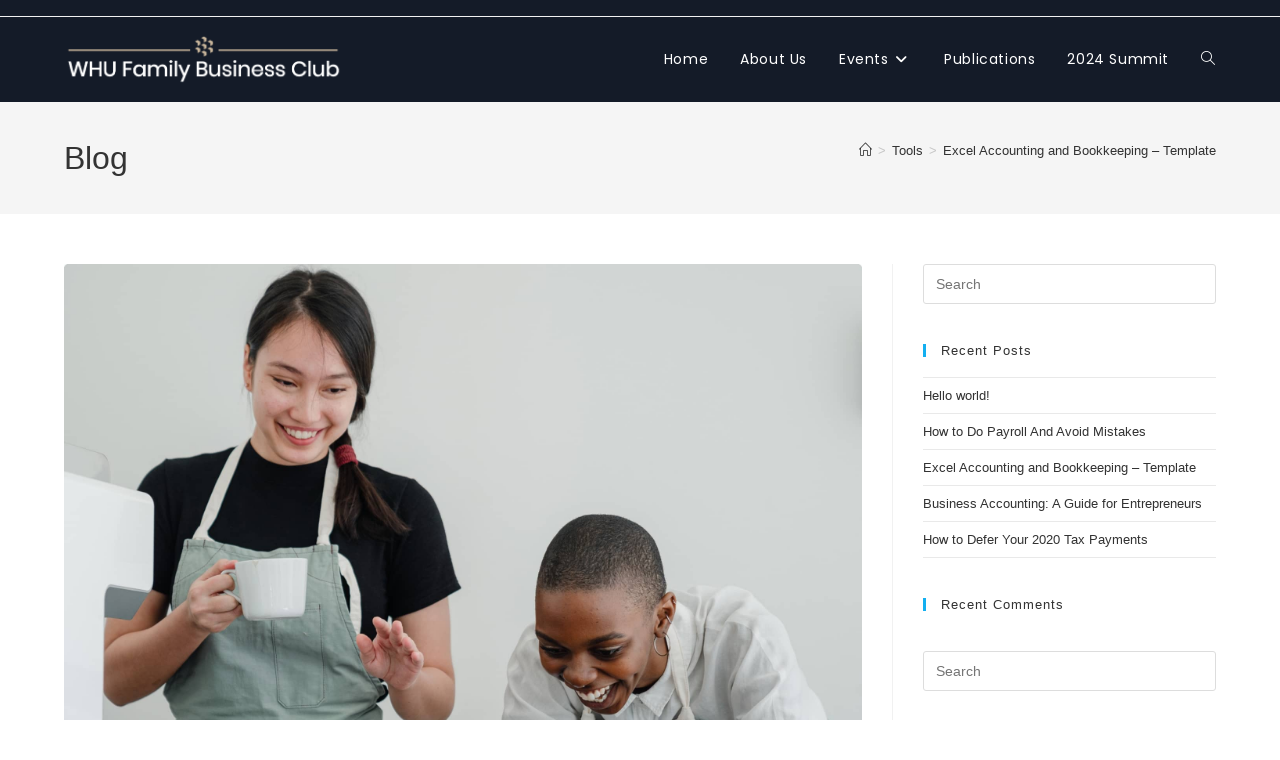

--- FILE ---
content_type: text/html; charset=UTF-8
request_url: https://whufamilybusinessclub.com/excel-accounting-and-bookkeeping-template
body_size: 37557
content:
<!DOCTYPE html>
<html class="html" lang="en">
<head>
	<meta charset="UTF-8">
	<link rel="profile" href="https://gmpg.org/xfn/11">

	<title>Excel Accounting and Bookkeeping &#8211; Template &#8211; WHU Family Business Club</title>
<meta name='robots' content='max-image-preview:large' />
<link rel="pingback" href="https://whufamilybusinessclub.com/xmlrpc.php">
<meta name="viewport" content="width=device-width, initial-scale=1"><link rel='dns-prefetch' href='//fonts.googleapis.com' />
<link rel="alternate" type="application/rss+xml" title="WHU Family Business Club &raquo; Feed" href="https://whufamilybusinessclub.com/feed" />
<link rel="alternate" type="application/rss+xml" title="WHU Family Business Club &raquo; Comments Feed" href="https://whufamilybusinessclub.com/comments/feed" />
<link rel="alternate" type="application/rss+xml" title="WHU Family Business Club &raquo; Excel Accounting and Bookkeeping &#8211; Template Comments Feed" href="https://whufamilybusinessclub.com/excel-accounting-and-bookkeeping-template/feed" />
<link rel="alternate" title="oEmbed (JSON)" type="application/json+oembed" href="https://whufamilybusinessclub.com/wp-json/oembed/1.0/embed?url=https%3A%2F%2Fwhufamilybusinessclub.com%2Fexcel-accounting-and-bookkeeping-template" />
<link rel="alternate" title="oEmbed (XML)" type="text/xml+oembed" href="https://whufamilybusinessclub.com/wp-json/oembed/1.0/embed?url=https%3A%2F%2Fwhufamilybusinessclub.com%2Fexcel-accounting-and-bookkeeping-template&#038;format=xml" />
<style id='wp-img-auto-sizes-contain-inline-css'>
img:is([sizes=auto i],[sizes^="auto," i]){contain-intrinsic-size:3000px 1500px}
/*# sourceURL=wp-img-auto-sizes-contain-inline-css */
</style>
<style id='wp-emoji-styles-inline-css'>

	img.wp-smiley, img.emoji {
		display: inline !important;
		border: none !important;
		box-shadow: none !important;
		height: 1em !important;
		width: 1em !important;
		margin: 0 0.07em !important;
		vertical-align: -0.1em !important;
		background: none !important;
		padding: 0 !important;
	}
/*# sourceURL=wp-emoji-styles-inline-css */
</style>
<link rel='stylesheet' id='wp-block-library-css' href='https://whufamilybusinessclub.com/wp-includes/css/dist/block-library/style.min.css?ver=6.9' media='all' />
<style id='wp-block-library-theme-inline-css'>
.wp-block-audio :where(figcaption){color:#555;font-size:13px;text-align:center}.is-dark-theme .wp-block-audio :where(figcaption){color:#ffffffa6}.wp-block-audio{margin:0 0 1em}.wp-block-code{border:1px solid #ccc;border-radius:4px;font-family:Menlo,Consolas,monaco,monospace;padding:.8em 1em}.wp-block-embed :where(figcaption){color:#555;font-size:13px;text-align:center}.is-dark-theme .wp-block-embed :where(figcaption){color:#ffffffa6}.wp-block-embed{margin:0 0 1em}.blocks-gallery-caption{color:#555;font-size:13px;text-align:center}.is-dark-theme .blocks-gallery-caption{color:#ffffffa6}:root :where(.wp-block-image figcaption){color:#555;font-size:13px;text-align:center}.is-dark-theme :root :where(.wp-block-image figcaption){color:#ffffffa6}.wp-block-image{margin:0 0 1em}.wp-block-pullquote{border-bottom:4px solid;border-top:4px solid;color:currentColor;margin-bottom:1.75em}.wp-block-pullquote :where(cite),.wp-block-pullquote :where(footer),.wp-block-pullquote__citation{color:currentColor;font-size:.8125em;font-style:normal;text-transform:uppercase}.wp-block-quote{border-left:.25em solid;margin:0 0 1.75em;padding-left:1em}.wp-block-quote cite,.wp-block-quote footer{color:currentColor;font-size:.8125em;font-style:normal;position:relative}.wp-block-quote:where(.has-text-align-right){border-left:none;border-right:.25em solid;padding-left:0;padding-right:1em}.wp-block-quote:where(.has-text-align-center){border:none;padding-left:0}.wp-block-quote.is-large,.wp-block-quote.is-style-large,.wp-block-quote:where(.is-style-plain){border:none}.wp-block-search .wp-block-search__label{font-weight:700}.wp-block-search__button{border:1px solid #ccc;padding:.375em .625em}:where(.wp-block-group.has-background){padding:1.25em 2.375em}.wp-block-separator.has-css-opacity{opacity:.4}.wp-block-separator{border:none;border-bottom:2px solid;margin-left:auto;margin-right:auto}.wp-block-separator.has-alpha-channel-opacity{opacity:1}.wp-block-separator:not(.is-style-wide):not(.is-style-dots){width:100px}.wp-block-separator.has-background:not(.is-style-dots){border-bottom:none;height:1px}.wp-block-separator.has-background:not(.is-style-wide):not(.is-style-dots){height:2px}.wp-block-table{margin:0 0 1em}.wp-block-table td,.wp-block-table th{word-break:normal}.wp-block-table :where(figcaption){color:#555;font-size:13px;text-align:center}.is-dark-theme .wp-block-table :where(figcaption){color:#ffffffa6}.wp-block-video :where(figcaption){color:#555;font-size:13px;text-align:center}.is-dark-theme .wp-block-video :where(figcaption){color:#ffffffa6}.wp-block-video{margin:0 0 1em}:root :where(.wp-block-template-part.has-background){margin-bottom:0;margin-top:0;padding:1.25em 2.375em}
/*# sourceURL=/wp-includes/css/dist/block-library/theme.min.css */
</style>
<style id='classic-theme-styles-inline-css'>
/*! This file is auto-generated */
.wp-block-button__link{color:#fff;background-color:#32373c;border-radius:9999px;box-shadow:none;text-decoration:none;padding:calc(.667em + 2px) calc(1.333em + 2px);font-size:1.125em}.wp-block-file__button{background:#32373c;color:#fff;text-decoration:none}
/*# sourceURL=/wp-includes/css/classic-themes.min.css */
</style>
<style id='global-styles-inline-css'>
:root{--wp--preset--aspect-ratio--square: 1;--wp--preset--aspect-ratio--4-3: 4/3;--wp--preset--aspect-ratio--3-4: 3/4;--wp--preset--aspect-ratio--3-2: 3/2;--wp--preset--aspect-ratio--2-3: 2/3;--wp--preset--aspect-ratio--16-9: 16/9;--wp--preset--aspect-ratio--9-16: 9/16;--wp--preset--color--black: #000000;--wp--preset--color--cyan-bluish-gray: #abb8c3;--wp--preset--color--white: #ffffff;--wp--preset--color--pale-pink: #f78da7;--wp--preset--color--vivid-red: #cf2e2e;--wp--preset--color--luminous-vivid-orange: #ff6900;--wp--preset--color--luminous-vivid-amber: #fcb900;--wp--preset--color--light-green-cyan: #7bdcb5;--wp--preset--color--vivid-green-cyan: #00d084;--wp--preset--color--pale-cyan-blue: #8ed1fc;--wp--preset--color--vivid-cyan-blue: #0693e3;--wp--preset--color--vivid-purple: #9b51e0;--wp--preset--gradient--vivid-cyan-blue-to-vivid-purple: linear-gradient(135deg,rgb(6,147,227) 0%,rgb(155,81,224) 100%);--wp--preset--gradient--light-green-cyan-to-vivid-green-cyan: linear-gradient(135deg,rgb(122,220,180) 0%,rgb(0,208,130) 100%);--wp--preset--gradient--luminous-vivid-amber-to-luminous-vivid-orange: linear-gradient(135deg,rgb(252,185,0) 0%,rgb(255,105,0) 100%);--wp--preset--gradient--luminous-vivid-orange-to-vivid-red: linear-gradient(135deg,rgb(255,105,0) 0%,rgb(207,46,46) 100%);--wp--preset--gradient--very-light-gray-to-cyan-bluish-gray: linear-gradient(135deg,rgb(238,238,238) 0%,rgb(169,184,195) 100%);--wp--preset--gradient--cool-to-warm-spectrum: linear-gradient(135deg,rgb(74,234,220) 0%,rgb(151,120,209) 20%,rgb(207,42,186) 40%,rgb(238,44,130) 60%,rgb(251,105,98) 80%,rgb(254,248,76) 100%);--wp--preset--gradient--blush-light-purple: linear-gradient(135deg,rgb(255,206,236) 0%,rgb(152,150,240) 100%);--wp--preset--gradient--blush-bordeaux: linear-gradient(135deg,rgb(254,205,165) 0%,rgb(254,45,45) 50%,rgb(107,0,62) 100%);--wp--preset--gradient--luminous-dusk: linear-gradient(135deg,rgb(255,203,112) 0%,rgb(199,81,192) 50%,rgb(65,88,208) 100%);--wp--preset--gradient--pale-ocean: linear-gradient(135deg,rgb(255,245,203) 0%,rgb(182,227,212) 50%,rgb(51,167,181) 100%);--wp--preset--gradient--electric-grass: linear-gradient(135deg,rgb(202,248,128) 0%,rgb(113,206,126) 100%);--wp--preset--gradient--midnight: linear-gradient(135deg,rgb(2,3,129) 0%,rgb(40,116,252) 100%);--wp--preset--font-size--small: 13px;--wp--preset--font-size--medium: 20px;--wp--preset--font-size--large: 36px;--wp--preset--font-size--x-large: 42px;--wp--preset--spacing--20: 0.44rem;--wp--preset--spacing--30: 0.67rem;--wp--preset--spacing--40: 1rem;--wp--preset--spacing--50: 1.5rem;--wp--preset--spacing--60: 2.25rem;--wp--preset--spacing--70: 3.38rem;--wp--preset--spacing--80: 5.06rem;--wp--preset--shadow--natural: 6px 6px 9px rgba(0, 0, 0, 0.2);--wp--preset--shadow--deep: 12px 12px 50px rgba(0, 0, 0, 0.4);--wp--preset--shadow--sharp: 6px 6px 0px rgba(0, 0, 0, 0.2);--wp--preset--shadow--outlined: 6px 6px 0px -3px rgb(255, 255, 255), 6px 6px rgb(0, 0, 0);--wp--preset--shadow--crisp: 6px 6px 0px rgb(0, 0, 0);}:where(.is-layout-flex){gap: 0.5em;}:where(.is-layout-grid){gap: 0.5em;}body .is-layout-flex{display: flex;}.is-layout-flex{flex-wrap: wrap;align-items: center;}.is-layout-flex > :is(*, div){margin: 0;}body .is-layout-grid{display: grid;}.is-layout-grid > :is(*, div){margin: 0;}:where(.wp-block-columns.is-layout-flex){gap: 2em;}:where(.wp-block-columns.is-layout-grid){gap: 2em;}:where(.wp-block-post-template.is-layout-flex){gap: 1.25em;}:where(.wp-block-post-template.is-layout-grid){gap: 1.25em;}.has-black-color{color: var(--wp--preset--color--black) !important;}.has-cyan-bluish-gray-color{color: var(--wp--preset--color--cyan-bluish-gray) !important;}.has-white-color{color: var(--wp--preset--color--white) !important;}.has-pale-pink-color{color: var(--wp--preset--color--pale-pink) !important;}.has-vivid-red-color{color: var(--wp--preset--color--vivid-red) !important;}.has-luminous-vivid-orange-color{color: var(--wp--preset--color--luminous-vivid-orange) !important;}.has-luminous-vivid-amber-color{color: var(--wp--preset--color--luminous-vivid-amber) !important;}.has-light-green-cyan-color{color: var(--wp--preset--color--light-green-cyan) !important;}.has-vivid-green-cyan-color{color: var(--wp--preset--color--vivid-green-cyan) !important;}.has-pale-cyan-blue-color{color: var(--wp--preset--color--pale-cyan-blue) !important;}.has-vivid-cyan-blue-color{color: var(--wp--preset--color--vivid-cyan-blue) !important;}.has-vivid-purple-color{color: var(--wp--preset--color--vivid-purple) !important;}.has-black-background-color{background-color: var(--wp--preset--color--black) !important;}.has-cyan-bluish-gray-background-color{background-color: var(--wp--preset--color--cyan-bluish-gray) !important;}.has-white-background-color{background-color: var(--wp--preset--color--white) !important;}.has-pale-pink-background-color{background-color: var(--wp--preset--color--pale-pink) !important;}.has-vivid-red-background-color{background-color: var(--wp--preset--color--vivid-red) !important;}.has-luminous-vivid-orange-background-color{background-color: var(--wp--preset--color--luminous-vivid-orange) !important;}.has-luminous-vivid-amber-background-color{background-color: var(--wp--preset--color--luminous-vivid-amber) !important;}.has-light-green-cyan-background-color{background-color: var(--wp--preset--color--light-green-cyan) !important;}.has-vivid-green-cyan-background-color{background-color: var(--wp--preset--color--vivid-green-cyan) !important;}.has-pale-cyan-blue-background-color{background-color: var(--wp--preset--color--pale-cyan-blue) !important;}.has-vivid-cyan-blue-background-color{background-color: var(--wp--preset--color--vivid-cyan-blue) !important;}.has-vivid-purple-background-color{background-color: var(--wp--preset--color--vivid-purple) !important;}.has-black-border-color{border-color: var(--wp--preset--color--black) !important;}.has-cyan-bluish-gray-border-color{border-color: var(--wp--preset--color--cyan-bluish-gray) !important;}.has-white-border-color{border-color: var(--wp--preset--color--white) !important;}.has-pale-pink-border-color{border-color: var(--wp--preset--color--pale-pink) !important;}.has-vivid-red-border-color{border-color: var(--wp--preset--color--vivid-red) !important;}.has-luminous-vivid-orange-border-color{border-color: var(--wp--preset--color--luminous-vivid-orange) !important;}.has-luminous-vivid-amber-border-color{border-color: var(--wp--preset--color--luminous-vivid-amber) !important;}.has-light-green-cyan-border-color{border-color: var(--wp--preset--color--light-green-cyan) !important;}.has-vivid-green-cyan-border-color{border-color: var(--wp--preset--color--vivid-green-cyan) !important;}.has-pale-cyan-blue-border-color{border-color: var(--wp--preset--color--pale-cyan-blue) !important;}.has-vivid-cyan-blue-border-color{border-color: var(--wp--preset--color--vivid-cyan-blue) !important;}.has-vivid-purple-border-color{border-color: var(--wp--preset--color--vivid-purple) !important;}.has-vivid-cyan-blue-to-vivid-purple-gradient-background{background: var(--wp--preset--gradient--vivid-cyan-blue-to-vivid-purple) !important;}.has-light-green-cyan-to-vivid-green-cyan-gradient-background{background: var(--wp--preset--gradient--light-green-cyan-to-vivid-green-cyan) !important;}.has-luminous-vivid-amber-to-luminous-vivid-orange-gradient-background{background: var(--wp--preset--gradient--luminous-vivid-amber-to-luminous-vivid-orange) !important;}.has-luminous-vivid-orange-to-vivid-red-gradient-background{background: var(--wp--preset--gradient--luminous-vivid-orange-to-vivid-red) !important;}.has-very-light-gray-to-cyan-bluish-gray-gradient-background{background: var(--wp--preset--gradient--very-light-gray-to-cyan-bluish-gray) !important;}.has-cool-to-warm-spectrum-gradient-background{background: var(--wp--preset--gradient--cool-to-warm-spectrum) !important;}.has-blush-light-purple-gradient-background{background: var(--wp--preset--gradient--blush-light-purple) !important;}.has-blush-bordeaux-gradient-background{background: var(--wp--preset--gradient--blush-bordeaux) !important;}.has-luminous-dusk-gradient-background{background: var(--wp--preset--gradient--luminous-dusk) !important;}.has-pale-ocean-gradient-background{background: var(--wp--preset--gradient--pale-ocean) !important;}.has-electric-grass-gradient-background{background: var(--wp--preset--gradient--electric-grass) !important;}.has-midnight-gradient-background{background: var(--wp--preset--gradient--midnight) !important;}.has-small-font-size{font-size: var(--wp--preset--font-size--small) !important;}.has-medium-font-size{font-size: var(--wp--preset--font-size--medium) !important;}.has-large-font-size{font-size: var(--wp--preset--font-size--large) !important;}.has-x-large-font-size{font-size: var(--wp--preset--font-size--x-large) !important;}
:where(.wp-block-post-template.is-layout-flex){gap: 1.25em;}:where(.wp-block-post-template.is-layout-grid){gap: 1.25em;}
:where(.wp-block-term-template.is-layout-flex){gap: 1.25em;}:where(.wp-block-term-template.is-layout-grid){gap: 1.25em;}
:where(.wp-block-columns.is-layout-flex){gap: 2em;}:where(.wp-block-columns.is-layout-grid){gap: 2em;}
:root :where(.wp-block-pullquote){font-size: 1.5em;line-height: 1.6;}
/*# sourceURL=global-styles-inline-css */
</style>
<link rel='stylesheet' id='rs-plugin-settings-css' href='https://whufamilybusinessclub.com/wp-content/plugins/revslider/public/assets/css/rs6.css?ver=6.3.3' media='all' />
<style id='rs-plugin-settings-inline-css'>
#rs-demo-id {}
/*# sourceURL=rs-plugin-settings-inline-css */
</style>
<link rel='stylesheet' id='font-awesome-css' href='https://whufamilybusinessclub.com/wp-content/themes/oceanwp/assets/fonts/fontawesome/css/all.min.css?ver=6.7.2' media='all' />
<link rel='stylesheet' id='simple-line-icons-css' href='https://whufamilybusinessclub.com/wp-content/themes/oceanwp/assets/css/third/simple-line-icons.min.css?ver=2.4.0' media='all' />
<link rel='stylesheet' id='oceanwp-style-css' href='https://whufamilybusinessclub.com/wp-content/themes/oceanwp/assets/css/style.min.css?ver=4.1.4' media='all' />
<link rel='stylesheet' id='oceanwp-google-font-poppins-css' href='//fonts.googleapis.com/css?family=Poppins%3A100%2C200%2C300%2C400%2C500%2C600%2C700%2C800%2C900%2C100i%2C200i%2C300i%2C400i%2C500i%2C600i%2C700i%2C800i%2C900i&#038;subset=latin&#038;display=swap&#038;ver=6.9' media='all' />
<link rel='stylesheet' id='um_modal-css' href='https://whufamilybusinessclub.com/wp-content/plugins/ultimate-member/assets/css/um-modal.min.css?ver=2.11.1' media='all' />
<link rel='stylesheet' id='um_ui-css' href='https://whufamilybusinessclub.com/wp-content/plugins/ultimate-member/assets/libs/jquery-ui/jquery-ui.min.css?ver=1.13.2' media='all' />
<link rel='stylesheet' id='um_tipsy-css' href='https://whufamilybusinessclub.com/wp-content/plugins/ultimate-member/assets/libs/tipsy/tipsy.min.css?ver=1.0.0a' media='all' />
<link rel='stylesheet' id='um_raty-css' href='https://whufamilybusinessclub.com/wp-content/plugins/ultimate-member/assets/libs/raty/um-raty.min.css?ver=2.6.0' media='all' />
<link rel='stylesheet' id='select2-css' href='https://whufamilybusinessclub.com/wp-content/plugins/ultimate-member/assets/libs/select2/select2.min.css?ver=4.0.13' media='all' />
<link rel='stylesheet' id='um_fileupload-css' href='https://whufamilybusinessclub.com/wp-content/plugins/ultimate-member/assets/css/um-fileupload.min.css?ver=2.11.1' media='all' />
<link rel='stylesheet' id='um_confirm-css' href='https://whufamilybusinessclub.com/wp-content/plugins/ultimate-member/assets/libs/um-confirm/um-confirm.min.css?ver=1.0' media='all' />
<link rel='stylesheet' id='um_datetime-css' href='https://whufamilybusinessclub.com/wp-content/plugins/ultimate-member/assets/libs/pickadate/default.min.css?ver=3.6.2' media='all' />
<link rel='stylesheet' id='um_datetime_date-css' href='https://whufamilybusinessclub.com/wp-content/plugins/ultimate-member/assets/libs/pickadate/default.date.min.css?ver=3.6.2' media='all' />
<link rel='stylesheet' id='um_datetime_time-css' href='https://whufamilybusinessclub.com/wp-content/plugins/ultimate-member/assets/libs/pickadate/default.time.min.css?ver=3.6.2' media='all' />
<link rel='stylesheet' id='um_fonticons_ii-css' href='https://whufamilybusinessclub.com/wp-content/plugins/ultimate-member/assets/libs/legacy/fonticons/fonticons-ii.min.css?ver=2.11.1' media='all' />
<link rel='stylesheet' id='um_fonticons_fa-css' href='https://whufamilybusinessclub.com/wp-content/plugins/ultimate-member/assets/libs/legacy/fonticons/fonticons-fa.min.css?ver=2.11.1' media='all' />
<link rel='stylesheet' id='um_fontawesome-css' href='https://whufamilybusinessclub.com/wp-content/plugins/ultimate-member/assets/css/um-fontawesome.min.css?ver=6.5.2' media='all' />
<link rel='stylesheet' id='um_common-css' href='https://whufamilybusinessclub.com/wp-content/plugins/ultimate-member/assets/css/common.min.css?ver=2.11.1' media='all' />
<link rel='stylesheet' id='um_responsive-css' href='https://whufamilybusinessclub.com/wp-content/plugins/ultimate-member/assets/css/um-responsive.min.css?ver=2.11.1' media='all' />
<link rel='stylesheet' id='um_styles-css' href='https://whufamilybusinessclub.com/wp-content/plugins/ultimate-member/assets/css/um-styles.min.css?ver=2.11.1' media='all' />
<link rel='stylesheet' id='um_crop-css' href='https://whufamilybusinessclub.com/wp-content/plugins/ultimate-member/assets/libs/cropper/cropper.min.css?ver=1.6.1' media='all' />
<link rel='stylesheet' id='um_profile-css' href='https://whufamilybusinessclub.com/wp-content/plugins/ultimate-member/assets/css/um-profile.min.css?ver=2.11.1' media='all' />
<link rel='stylesheet' id='um_account-css' href='https://whufamilybusinessclub.com/wp-content/plugins/ultimate-member/assets/css/um-account.min.css?ver=2.11.1' media='all' />
<link rel='stylesheet' id='um_misc-css' href='https://whufamilybusinessclub.com/wp-content/plugins/ultimate-member/assets/css/um-misc.min.css?ver=2.11.1' media='all' />
<link rel='stylesheet' id='um_default_css-css' href='https://whufamilybusinessclub.com/wp-content/plugins/ultimate-member/assets/css/um-old-default.min.css?ver=2.11.1' media='all' />
<link rel='stylesheet' id='oe-widgets-style-css' href='https://whufamilybusinessclub.com/wp-content/plugins/ocean-extra/assets/css/widgets.css?ver=6.9' media='all' />
<script id="jquery-core-js-extra">
var slide_in = {"demo_dir":"https://whufamilybusinessclub.com/wp-content/plugins/convertplug/modules/slide_in/assets/demos"};
//# sourceURL=jquery-core-js-extra
</script>
<script src="https://whufamilybusinessclub.com/wp-includes/js/jquery/jquery.min.js?ver=3.7.1" id="jquery-core-js"></script>
<script src="https://whufamilybusinessclub.com/wp-includes/js/jquery/jquery-migrate.min.js?ver=3.4.1" id="jquery-migrate-js"></script>
<script src="https://whufamilybusinessclub.com/wp-content/plugins/revslider/public/assets/js/rbtools.min.js?ver=6.3.3" id="tp-tools-js"></script>
<script src="https://whufamilybusinessclub.com/wp-content/plugins/revslider/public/assets/js/rs6.min.js?ver=6.3.3" id="revmin-js"></script>
<script src="https://whufamilybusinessclub.com/wp-content/plugins/ultimate-member/assets/js/um-gdpr.min.js?ver=2.11.1" id="um-gdpr-js"></script>
<link rel="https://api.w.org/" href="https://whufamilybusinessclub.com/wp-json/" /><link rel="alternate" title="JSON" type="application/json" href="https://whufamilybusinessclub.com/wp-json/wp/v2/posts/1010" /><link rel="EditURI" type="application/rsd+xml" title="RSD" href="https://whufamilybusinessclub.com/xmlrpc.php?rsd" />
<meta name="generator" content="WordPress 6.9" />
<link rel="canonical" href="https://whufamilybusinessclub.com/excel-accounting-and-bookkeeping-template" />
<link rel='shortlink' href='https://whufamilybusinessclub.com/?p=1010' />
<meta name="generator" content="Elementor 3.34.2; features: additional_custom_breakpoints; settings: css_print_method-external, google_font-enabled, font_display-auto">
<style>.recentcomments a{display:inline !important;padding:0 !important;margin:0 !important;}</style>			<style>
				.e-con.e-parent:nth-of-type(n+4):not(.e-lazyloaded):not(.e-no-lazyload),
				.e-con.e-parent:nth-of-type(n+4):not(.e-lazyloaded):not(.e-no-lazyload) * {
					background-image: none !important;
				}
				@media screen and (max-height: 1024px) {
					.e-con.e-parent:nth-of-type(n+3):not(.e-lazyloaded):not(.e-no-lazyload),
					.e-con.e-parent:nth-of-type(n+3):not(.e-lazyloaded):not(.e-no-lazyload) * {
						background-image: none !important;
					}
				}
				@media screen and (max-height: 640px) {
					.e-con.e-parent:nth-of-type(n+2):not(.e-lazyloaded):not(.e-no-lazyload),
					.e-con.e-parent:nth-of-type(n+2):not(.e-lazyloaded):not(.e-no-lazyload) * {
						background-image: none !important;
					}
				}
			</style>
			<meta name="generator" content="Powered by Slider Revolution 6.3.3 - responsive, Mobile-Friendly Slider Plugin for WordPress with comfortable drag and drop interface." />
<link rel="icon" href="https://whufamilybusinessclub.com/wp-content/uploads/2021/02/cropped-logo-ohne-hg-32x32.png" sizes="32x32" />
<link rel="icon" href="https://whufamilybusinessclub.com/wp-content/uploads/2021/02/cropped-logo-ohne-hg-192x192.png" sizes="192x192" />
<link rel="apple-touch-icon" href="https://whufamilybusinessclub.com/wp-content/uploads/2021/02/cropped-logo-ohne-hg-180x180.png" />
<meta name="msapplication-TileImage" content="https://whufamilybusinessclub.com/wp-content/uploads/2021/02/cropped-logo-ohne-hg-270x270.png" />
<script type="text/javascript">function setREVStartSize(e){
			//window.requestAnimationFrame(function() {				 
				window.RSIW = window.RSIW===undefined ? window.innerWidth : window.RSIW;	
				window.RSIH = window.RSIH===undefined ? window.innerHeight : window.RSIH;	
				try {								
					var pw = document.getElementById(e.c).parentNode.offsetWidth,
						newh;
					pw = pw===0 || isNaN(pw) ? window.RSIW : pw;
					e.tabw = e.tabw===undefined ? 0 : parseInt(e.tabw);
					e.thumbw = e.thumbw===undefined ? 0 : parseInt(e.thumbw);
					e.tabh = e.tabh===undefined ? 0 : parseInt(e.tabh);
					e.thumbh = e.thumbh===undefined ? 0 : parseInt(e.thumbh);
					e.tabhide = e.tabhide===undefined ? 0 : parseInt(e.tabhide);
					e.thumbhide = e.thumbhide===undefined ? 0 : parseInt(e.thumbhide);
					e.mh = e.mh===undefined || e.mh=="" || e.mh==="auto" ? 0 : parseInt(e.mh,0);		
					if(e.layout==="fullscreen" || e.l==="fullscreen") 						
						newh = Math.max(e.mh,window.RSIH);					
					else{					
						e.gw = Array.isArray(e.gw) ? e.gw : [e.gw];
						for (var i in e.rl) if (e.gw[i]===undefined || e.gw[i]===0) e.gw[i] = e.gw[i-1];					
						e.gh = e.el===undefined || e.el==="" || (Array.isArray(e.el) && e.el.length==0)? e.gh : e.el;
						e.gh = Array.isArray(e.gh) ? e.gh : [e.gh];
						for (var i in e.rl) if (e.gh[i]===undefined || e.gh[i]===0) e.gh[i] = e.gh[i-1];
											
						var nl = new Array(e.rl.length),
							ix = 0,						
							sl;					
						e.tabw = e.tabhide>=pw ? 0 : e.tabw;
						e.thumbw = e.thumbhide>=pw ? 0 : e.thumbw;
						e.tabh = e.tabhide>=pw ? 0 : e.tabh;
						e.thumbh = e.thumbhide>=pw ? 0 : e.thumbh;					
						for (var i in e.rl) nl[i] = e.rl[i]<window.RSIW ? 0 : e.rl[i];
						sl = nl[0];									
						for (var i in nl) if (sl>nl[i] && nl[i]>0) { sl = nl[i]; ix=i;}															
						var m = pw>(e.gw[ix]+e.tabw+e.thumbw) ? 1 : (pw-(e.tabw+e.thumbw)) / (e.gw[ix]);					
						newh =  (e.gh[ix] * m) + (e.tabh + e.thumbh);
					}				
					if(window.rs_init_css===undefined) window.rs_init_css = document.head.appendChild(document.createElement("style"));					
					document.getElementById(e.c).height = newh+"px";
					window.rs_init_css.innerHTML += "#"+e.c+"_wrapper { height: "+newh+"px }";				
				} catch(e){
					console.log("Failure at Presize of Slider:" + e)
				}					   
			//});
		  };</script>
<!-- OceanWP CSS -->
<style type="text/css">
/* Colors */body .theme-button,body input[type="submit"],body button[type="submit"],body button,body .button,body div.wpforms-container-full .wpforms-form input[type=submit],body div.wpforms-container-full .wpforms-form button[type=submit],body div.wpforms-container-full .wpforms-form .wpforms-page-button,.woocommerce-cart .wp-element-button,.woocommerce-checkout .wp-element-button,.wp-block-button__link{border-color:#ffffff}body .theme-button:hover,body input[type="submit"]:hover,body button[type="submit"]:hover,body button:hover,body .button:hover,body div.wpforms-container-full .wpforms-form input[type=submit]:hover,body div.wpforms-container-full .wpforms-form input[type=submit]:active,body div.wpforms-container-full .wpforms-form button[type=submit]:hover,body div.wpforms-container-full .wpforms-form button[type=submit]:active,body div.wpforms-container-full .wpforms-form .wpforms-page-button:hover,body div.wpforms-container-full .wpforms-form .wpforms-page-button:active,.woocommerce-cart .wp-element-button:hover,.woocommerce-checkout .wp-element-button:hover,.wp-block-button__link:hover{border-color:#ffffff}/* OceanWP Style Settings CSS */.theme-button,input[type="submit"],button[type="submit"],button,.button,body div.wpforms-container-full .wpforms-form input[type=submit],body div.wpforms-container-full .wpforms-form button[type=submit],body div.wpforms-container-full .wpforms-form .wpforms-page-button{border-style:solid}.theme-button,input[type="submit"],button[type="submit"],button,.button,body div.wpforms-container-full .wpforms-form input[type=submit],body div.wpforms-container-full .wpforms-form button[type=submit],body div.wpforms-container-full .wpforms-form .wpforms-page-button{border-width:1px}form input[type="text"],form input[type="password"],form input[type="email"],form input[type="url"],form input[type="date"],form input[type="month"],form input[type="time"],form input[type="datetime"],form input[type="datetime-local"],form input[type="week"],form input[type="number"],form input[type="search"],form input[type="tel"],form input[type="color"],form select,form textarea,.woocommerce .woocommerce-checkout .select2-container--default .select2-selection--single{border-style:solid}body div.wpforms-container-full .wpforms-form input[type=date],body div.wpforms-container-full .wpforms-form input[type=datetime],body div.wpforms-container-full .wpforms-form input[type=datetime-local],body div.wpforms-container-full .wpforms-form input[type=email],body div.wpforms-container-full .wpforms-form input[type=month],body div.wpforms-container-full .wpforms-form input[type=number],body div.wpforms-container-full .wpforms-form input[type=password],body div.wpforms-container-full .wpforms-form input[type=range],body div.wpforms-container-full .wpforms-form input[type=search],body div.wpforms-container-full .wpforms-form input[type=tel],body div.wpforms-container-full .wpforms-form input[type=text],body div.wpforms-container-full .wpforms-form input[type=time],body div.wpforms-container-full .wpforms-form input[type=url],body div.wpforms-container-full .wpforms-form input[type=week],body div.wpforms-container-full .wpforms-form select,body div.wpforms-container-full .wpforms-form textarea{border-style:solid}form input[type="text"],form input[type="password"],form input[type="email"],form input[type="url"],form input[type="date"],form input[type="month"],form input[type="time"],form input[type="datetime"],form input[type="datetime-local"],form input[type="week"],form input[type="number"],form input[type="search"],form input[type="tel"],form input[type="color"],form select,form textarea{border-radius:3px}body div.wpforms-container-full .wpforms-form input[type=date],body div.wpforms-container-full .wpforms-form input[type=datetime],body div.wpforms-container-full .wpforms-form input[type=datetime-local],body div.wpforms-container-full .wpforms-form input[type=email],body div.wpforms-container-full .wpforms-form input[type=month],body div.wpforms-container-full .wpforms-form input[type=number],body div.wpforms-container-full .wpforms-form input[type=password],body div.wpforms-container-full .wpforms-form input[type=range],body div.wpforms-container-full .wpforms-form input[type=search],body div.wpforms-container-full .wpforms-form input[type=tel],body div.wpforms-container-full .wpforms-form input[type=text],body div.wpforms-container-full .wpforms-form input[type=time],body div.wpforms-container-full .wpforms-form input[type=url],body div.wpforms-container-full .wpforms-form input[type=week],body div.wpforms-container-full .wpforms-form select,body div.wpforms-container-full .wpforms-form textarea{border-radius:3px}/* Header */#site-logo #site-logo-inner,.oceanwp-social-menu .social-menu-inner,#site-header.full_screen-header .menu-bar-inner,.after-header-content .after-header-content-inner{height:85px}#site-navigation-wrap .dropdown-menu >li >a,#site-navigation-wrap .dropdown-menu >li >span.opl-logout-link,.oceanwp-mobile-menu-icon a,.mobile-menu-close,.after-header-content-inner >a{line-height:85px}#site-header,.has-transparent-header .is-sticky #site-header,.has-vh-transparent .is-sticky #site-header.vertical-header,#searchform-header-replace{background-color:#141b28}#site-header.has-header-media .overlay-header-media{background-color:rgba(0,0,0,0.5)}#site-logo #site-logo-inner a img,#site-header.center-header #site-navigation-wrap .middle-site-logo a img{max-width:284px}@media (max-width:768px){#site-logo #site-logo-inner a img,#site-header.center-header #site-navigation-wrap .middle-site-logo a img{max-width:149px}}@media (max-width:480px){#site-logo #site-logo-inner a img,#site-header.center-header #site-navigation-wrap .middle-site-logo a img{max-width:154px}}#site-header #site-logo #site-logo-inner a img,#site-header.center-header #site-navigation-wrap .middle-site-logo a img{max-height:52px}.effect-one #site-navigation-wrap .dropdown-menu >li >a.menu-link >span:after,.effect-three #site-navigation-wrap .dropdown-menu >li >a.menu-link >span:after,.effect-five #site-navigation-wrap .dropdown-menu >li >a.menu-link >span:before,.effect-five #site-navigation-wrap .dropdown-menu >li >a.menu-link >span:after,.effect-nine #site-navigation-wrap .dropdown-menu >li >a.menu-link >span:before,.effect-nine #site-navigation-wrap .dropdown-menu >li >a.menu-link >span:after{background-color:#bca788}.effect-four #site-navigation-wrap .dropdown-menu >li >a.menu-link >span:before,.effect-four #site-navigation-wrap .dropdown-menu >li >a.menu-link >span:after,.effect-seven #site-navigation-wrap .dropdown-menu >li >a.menu-link:hover >span:after,.effect-seven #site-navigation-wrap .dropdown-menu >li.sfHover >a.menu-link >span:after{color:#bca788}.effect-seven #site-navigation-wrap .dropdown-menu >li >a.menu-link:hover >span:after,.effect-seven #site-navigation-wrap .dropdown-menu >li.sfHover >a.menu-link >span:after{text-shadow:10px 0 #bca788,-10px 0 #bca788}#site-navigation-wrap .dropdown-menu >li >a{padding:0 16px}#site-navigation-wrap .dropdown-menu >li >a,.oceanwp-mobile-menu-icon a,#searchform-header-replace-close{color:#ffffff}#site-navigation-wrap .dropdown-menu >li >a .owp-icon use,.oceanwp-mobile-menu-icon a .owp-icon use,#searchform-header-replace-close .owp-icon use{stroke:#ffffff}#site-navigation-wrap .dropdown-menu >li >a:hover,.oceanwp-mobile-menu-icon a:hover,#searchform-header-replace-close:hover{color:#bca788}#site-navigation-wrap .dropdown-menu >li >a:hover .owp-icon use,.oceanwp-mobile-menu-icon a:hover .owp-icon use,#searchform-header-replace-close:hover .owp-icon use{stroke:#bca788}#site-navigation-wrap .dropdown-menu >.current-menu-item >a,#site-navigation-wrap .dropdown-menu >.current-menu-ancestor >a,#site-navigation-wrap .dropdown-menu >.current-menu-item >a:hover,#site-navigation-wrap .dropdown-menu >.current-menu-ancestor >a:hover{color:#bca788}.dropdown-menu .sub-menu{min-width:100px}.dropdown-menu .sub-menu,#searchform-dropdown,.current-shop-items-dropdown{background-color:#141b28}.dropdown-menu .sub-menu,#searchform-dropdown,.current-shop-items-dropdown{border-color:#141b28}.dropdown-menu ul li a.menu-link{color:#ffffff}.dropdown-menu ul li a.menu-link .owp-icon use{stroke:#ffffff}.dropdown-menu ul li a.menu-link:hover{color:#bca788}.dropdown-menu ul li a.menu-link:hover .owp-icon use{stroke:#bca788}.dropdown-menu ul li a.menu-link:hover{background-color:#141b28}.navigation li.mega-cat .mega-cat-title{background-color:#bca788}.navigation li.mega-cat .mega-cat-title{color:#bca788}#searchform-dropdown input{background-color:#ffffff}#searchform-dropdown input{color:#bca788}#sidr,#mobile-dropdown{background-color:#141b28}body .sidr a,body .sidr-class-dropdown-toggle,#mobile-dropdown ul li a,#mobile-dropdown ul li a .dropdown-toggle,#mobile-fullscreen ul li a,#mobile-fullscreen .oceanwp-social-menu.simple-social ul li a{color:#ffffff}#mobile-fullscreen a.close .close-icon-inner,#mobile-fullscreen a.close .close-icon-inner::after{background-color:#ffffff}body .sidr a:hover,body .sidr-class-dropdown-toggle:hover,body .sidr-class-dropdown-toggle .fa,body .sidr-class-menu-item-has-children.active >a,body .sidr-class-menu-item-has-children.active >a >.sidr-class-dropdown-toggle,#mobile-dropdown ul li a:hover,#mobile-dropdown ul li a .dropdown-toggle:hover,#mobile-dropdown .menu-item-has-children.active >a,#mobile-dropdown .menu-item-has-children.active >a >.dropdown-toggle,#mobile-fullscreen ul li a:hover,#mobile-fullscreen .oceanwp-social-menu.simple-social ul li a:hover{color:#bca788}#mobile-fullscreen a.close:hover .close-icon-inner,#mobile-fullscreen a.close:hover .close-icon-inner::after{background-color:#bca788}/* Topbar */#top-bar-wrap,.oceanwp-top-bar-sticky{background-color:#141b28}#top-bar-wrap,#top-bar-content strong{color:#ffffff}#top-bar-content a:hover,#top-bar-social-alt a:hover{color:#bca788}/* Blog CSS */.ocean-single-post-header ul.meta-item li a:hover{color:#333333}/* Typography */body{font-size:14px;line-height:1.8}h1,h2,h3,h4,h5,h6,.theme-heading,.widget-title,.oceanwp-widget-recent-posts-title,.comment-reply-title,.entry-title,.sidebar-box .widget-title{line-height:1.4}h1{font-size:23px;line-height:1.4}h2{font-size:20px;line-height:1.4}h3{font-size:18px;line-height:1.4}h4{font-size:17px;line-height:1.4}h5{font-size:14px;line-height:1.4}h6{font-size:15px;line-height:1.4}.page-header .page-header-title,.page-header.background-image-page-header .page-header-title{font-size:32px;line-height:1.4}.page-header .page-subheading{font-size:15px;line-height:1.8}.site-breadcrumbs,.site-breadcrumbs a{font-size:13px;line-height:1.4}#top-bar-content,#top-bar-social-alt{font-size:12px;line-height:1.8}#site-logo a.site-logo-text{font-size:24px;line-height:1.8}#site-navigation-wrap .dropdown-menu >li >a,#site-header.full_screen-header .fs-dropdown-menu >li >a,#site-header.top-header #site-navigation-wrap .dropdown-menu >li >a,#site-header.center-header #site-navigation-wrap .dropdown-menu >li >a,#site-header.medium-header #site-navigation-wrap .dropdown-menu >li >a,.oceanwp-mobile-menu-icon a{font-family:Poppins;font-size:14px}.dropdown-menu ul li a.menu-link,#site-header.full_screen-header .fs-dropdown-menu ul.sub-menu li a{font-family:Poppins;font-size:12px;line-height:1.2;letter-spacing:.6px}.sidr-class-dropdown-menu li a,a.sidr-class-toggle-sidr-close,#mobile-dropdown ul li a,body #mobile-fullscreen ul li a{font-family:Poppins;font-size:15px;line-height:1.8}@media screen and (max-width:480px){.sidr-class-dropdown-menu li a,a.sidr-class-toggle-sidr-close,#mobile-dropdown ul li a,body #mobile-fullscreen ul li a{font-size:15px}}@media screen and (max-width:480px){.sidr-class-dropdown-menu li a,a.sidr-class-toggle-sidr-close,#mobile-dropdown ul li a,body #mobile-fullscreen ul li a{line-height:0.3}}.blog-entry.post .blog-entry-header .entry-title a{font-size:24px;line-height:1.4}.ocean-single-post-header .single-post-title{font-size:34px;line-height:1.4;letter-spacing:.6px}.ocean-single-post-header ul.meta-item li,.ocean-single-post-header ul.meta-item li a{font-size:13px;line-height:1.4;letter-spacing:.6px}.ocean-single-post-header .post-author-name,.ocean-single-post-header .post-author-name a{font-size:14px;line-height:1.4;letter-spacing:.6px}.ocean-single-post-header .post-author-description{font-size:12px;line-height:1.4;letter-spacing:.6px}.single-post .entry-title{line-height:1.4;letter-spacing:.6px}.single-post ul.meta li,.single-post ul.meta li a{font-size:14px;line-height:1.4;letter-spacing:.6px}.sidebar-box .widget-title,.sidebar-box.widget_block .wp-block-heading{font-size:13px;line-height:1;letter-spacing:1px}#footer-widgets .footer-box .widget-title{font-size:13px;line-height:1;letter-spacing:1px}#footer-bottom #copyright{font-size:12px;line-height:1}#footer-bottom #footer-bottom-menu{font-size:12px;line-height:1}.woocommerce-store-notice.demo_store{line-height:2;letter-spacing:1.5px}.demo_store .woocommerce-store-notice__dismiss-link{line-height:2;letter-spacing:1.5px}.woocommerce ul.products li.product li.title h2,.woocommerce ul.products li.product li.title a{font-size:14px;line-height:1.5}.woocommerce ul.products li.product li.category,.woocommerce ul.products li.product li.category a{font-size:12px;line-height:1}.woocommerce ul.products li.product .price{font-size:18px;line-height:1}.woocommerce ul.products li.product .button,.woocommerce ul.products li.product .product-inner .added_to_cart{font-size:12px;line-height:1.5;letter-spacing:1px}.woocommerce ul.products li.owp-woo-cond-notice span,.woocommerce ul.products li.owp-woo-cond-notice a{font-size:16px;line-height:1;letter-spacing:1px;font-weight:600;text-transform:capitalize}.woocommerce div.product .product_title{font-size:24px;line-height:1.4;letter-spacing:.6px}.woocommerce div.product p.price{font-size:36px;line-height:1}.woocommerce .owp-btn-normal .summary form button.button,.woocommerce .owp-btn-big .summary form button.button,.woocommerce .owp-btn-very-big .summary form button.button{font-size:12px;line-height:1.5;letter-spacing:1px;text-transform:uppercase}.woocommerce div.owp-woo-single-cond-notice span,.woocommerce div.owp-woo-single-cond-notice a{font-size:18px;line-height:2;letter-spacing:1.5px;font-weight:600;text-transform:capitalize}.ocean-preloader--active .preloader-after-content{font-size:20px;line-height:1.8;letter-spacing:.6px}
</style></head>

<body data-rsssl=1 class="wp-singular post-template-default single single-post postid-1010 single-format-standard wp-custom-logo wp-embed-responsive wp-theme-oceanwp oceanwp-theme dropdown-mobile no-header-border default-breakpoint has-sidebar content-right-sidebar post-in-category-tools post-in-category-trends has-topbar has-breadcrumbs elementor-default elementor-kit-2188" itemscope="itemscope" itemtype="https://schema.org/Article">

	
	
	<div id="outer-wrap" class="site clr">

		<a class="skip-link screen-reader-text" href="#main">Skip to content</a>

		
		<div id="wrap" class="clr">

			

<div id="top-bar-wrap" class="clr">

	<div id="top-bar" class="clr container has-no-content">

		
		<div id="top-bar-inner" class="clr">

			

		</div><!-- #top-bar-inner -->

		
	</div><!-- #top-bar -->

</div><!-- #top-bar-wrap -->


			
<header id="site-header" class="minimal-header effect-seven clr" data-height="85" itemscope="itemscope" itemtype="https://schema.org/WPHeader" role="banner">

	
					
			<div id="site-header-inner" class="clr container">

				
				

<div id="site-logo" class="clr has-responsive-logo" itemscope itemtype="https://schema.org/Brand" >

	
	<div id="site-logo-inner" class="clr">

		<a href="https://whufamilybusinessclub.com/" class="custom-logo-link" rel="home"><img fetchpriority="high" width="1157" height="216" src="https://whufamilybusinessclub.com/wp-content/uploads/2021/02/cropped-logo-blau-ohne-hg.png" class="custom-logo" alt="WHU Family Business Club" decoding="async" srcset="https://whufamilybusinessclub.com/wp-content/uploads/2021/02/cropped-logo-blau-ohne-hg.png 1157w, https://whufamilybusinessclub.com/wp-content/uploads/2021/02/cropped-logo-blau-ohne-hg-300x56.png 300w, https://whufamilybusinessclub.com/wp-content/uploads/2021/02/cropped-logo-blau-ohne-hg-1024x191.png 1024w, https://whufamilybusinessclub.com/wp-content/uploads/2021/02/cropped-logo-blau-ohne-hg-768x143.png 768w" sizes="(max-width: 1157px) 100vw, 1157px" /></a><a href="https://whufamilybusinessclub.com/" class="responsive-logo-link" rel="home"><img src="https://whufamilybusinessclub.com/wp-content/uploads/2021/02/logo-blau-ohne-hg.png" class="responsive-logo" width="1157" height="216" alt="" /></a>
	</div><!-- #site-logo-inner -->

	
	
</div><!-- #site-logo -->

			<div id="site-navigation-wrap" class="clr">
			
			
			
			<nav id="site-navigation" class="navigation main-navigation clr" itemscope="itemscope" itemtype="https://schema.org/SiteNavigationElement" role="navigation" >

				<ul id="menu-main-menu" class="main-menu dropdown-menu sf-menu"><li id="menu-item-2286" class="menu-item menu-item-type-post_type menu-item-object-page menu-item-home menu-item-2286"><a href="https://whufamilybusinessclub.com/" class="menu-link"><span class="text-wrap">Home</span></a></li><li id="menu-item-2287" class="menu-item menu-item-type-post_type menu-item-object-page menu-item-2287"><a href="https://whufamilybusinessclub.com/about" class="menu-link"><span class="text-wrap">About Us</span></a></li><li id="menu-item-2359" class="menu-item menu-item-type-post_type menu-item-object-page menu-item-has-children dropdown menu-item-2359"><a href="https://whufamilybusinessclub.com/events" class="menu-link"><span class="text-wrap">Events<i class="nav-arrow fa fa-angle-down" aria-hidden="true" role="img"></i></span></a>
<ul class="sub-menu">
	<li id="menu-item-3353" class="menu-item menu-item-type-post_type menu-item-object-page menu-item-3353"><a href="https://whufamilybusinessclub.com/2022-summit" class="menu-link"><span class="text-wrap">2022 Summit</span></a></li>	<li id="menu-item-3063" class="menu-item menu-item-type-post_type menu-item-object-page menu-item-3063"><a href="https://whufamilybusinessclub.com/summit" class="menu-link"><span class="text-wrap">2021 Summit</span></a></li>	<li id="menu-item-3665" class="menu-item menu-item-type-post_type menu-item-object-page menu-item-3665"><a href="https://whufamilybusinessclub.com/2023-summit" class="menu-link"><span class="text-wrap">2023 Summit</span></a></li></ul>
</li><li id="menu-item-2897" class="menu-item menu-item-type-post_type menu-item-object-page menu-item-2897"><a href="https://whufamilybusinessclub.com/publications" class="menu-link"><span class="text-wrap">Publications</span></a></li><li id="menu-item-3768" class="menu-item menu-item-type-post_type menu-item-object-page menu-item-3768"><a href="https://whufamilybusinessclub.com/2023-summit" class="menu-link"><span class="text-wrap">2024 Summit</span></a></li><li class="search-toggle-li" ><a href="https://whufamilybusinessclub.com/#" class="site-search-toggle search-dropdown-toggle"><span class="screen-reader-text">Toggle website search</span><i class=" icon-magnifier" aria-hidden="true" role="img"></i></a></li></ul>
<div id="searchform-dropdown" class="header-searchform-wrap clr" >
	
<form aria-label="Search this website" role="search" method="get" class="searchform" action="https://whufamilybusinessclub.com/">	
	<input aria-label="Insert search query" type="search" id="ocean-search-form-1" class="field" autocomplete="off" placeholder="Search" name="s">
		</form>
</div><!-- #searchform-dropdown -->

			</nav><!-- #site-navigation -->

			
			
					</div><!-- #site-navigation-wrap -->
			
		
	
				
	
	<div class="oceanwp-mobile-menu-icon clr mobile-right">

		
		
		
		<a href="https://whufamilybusinessclub.com/#mobile-menu-toggle" class="mobile-menu"  aria-label="Mobile Menu">
							<i class="fa fa-bars" aria-hidden="true"></i>
						</a>

		
		
		
	</div><!-- #oceanwp-mobile-menu-navbar -->

	

			</div><!-- #site-header-inner -->

			
<div id="mobile-dropdown" class="clr" >

	<nav class="clr" itemscope="itemscope" itemtype="https://schema.org/SiteNavigationElement">

		<ul id="menu-main-menu-1" class="menu"><li class="menu-item menu-item-type-post_type menu-item-object-page menu-item-home menu-item-2286"><a href="https://whufamilybusinessclub.com/">Home</a></li>
<li class="menu-item menu-item-type-post_type menu-item-object-page menu-item-2287"><a href="https://whufamilybusinessclub.com/about">About Us</a></li>
<li class="menu-item menu-item-type-post_type menu-item-object-page menu-item-has-children menu-item-2359"><a href="https://whufamilybusinessclub.com/events">Events</a>
<ul class="sub-menu">
	<li class="menu-item menu-item-type-post_type menu-item-object-page menu-item-3353"><a href="https://whufamilybusinessclub.com/2022-summit">2022 Summit</a></li>
	<li class="menu-item menu-item-type-post_type menu-item-object-page menu-item-3063"><a href="https://whufamilybusinessclub.com/summit">2021 Summit</a></li>
	<li class="menu-item menu-item-type-post_type menu-item-object-page menu-item-3665"><a href="https://whufamilybusinessclub.com/2023-summit">2023 Summit</a></li>
</ul>
</li>
<li class="menu-item menu-item-type-post_type menu-item-object-page menu-item-2897"><a href="https://whufamilybusinessclub.com/publications">Publications</a></li>
<li class="menu-item menu-item-type-post_type menu-item-object-page menu-item-3768"><a href="https://whufamilybusinessclub.com/2023-summit">2024 Summit</a></li>
<li class="search-toggle-li" ><a href="https://whufamilybusinessclub.com/#" class="site-search-toggle search-dropdown-toggle"><span class="screen-reader-text">Toggle website search</span><i class=" icon-magnifier" aria-hidden="true" role="img"></i></a></li></ul>
<div id="mobile-menu-search" class="clr">
	<form aria-label="Search this website" method="get" action="https://whufamilybusinessclub.com/" class="mobile-searchform">
		<input aria-label="Insert search query" value="" class="field" id="ocean-mobile-search-2" type="search" name="s" autocomplete="off" placeholder="Search" />
		<button aria-label="Submit search" type="submit" class="searchform-submit">
			<i class=" icon-magnifier" aria-hidden="true" role="img"></i>		</button>
					</form>
</div><!-- .mobile-menu-search -->

	</nav>

</div>

			
			
		
		
</header><!-- #site-header -->


			
			<main id="main" class="site-main clr"  role="main">

				

<header class="page-header">

	
	<div class="container clr page-header-inner">

		
			<h1 class="page-header-title clr" itemprop="headline">Blog</h1>

			
		
		<nav role="navigation" aria-label="Breadcrumbs" class="site-breadcrumbs clr position-"><ol class="trail-items" itemscope itemtype="http://schema.org/BreadcrumbList"><meta name="numberOfItems" content="3" /><meta name="itemListOrder" content="Ascending" /><li class="trail-item trail-begin" itemprop="itemListElement" itemscope itemtype="https://schema.org/ListItem"><a href="https://whufamilybusinessclub.com" rel="home" aria-label="Home" itemprop="item"><span itemprop="name"><i class=" icon-home" aria-hidden="true" role="img"></i><span class="breadcrumb-home has-icon">Home</span></span></a><span class="breadcrumb-sep">></span><meta itemprop="position" content="1" /></li><li class="trail-item" itemprop="itemListElement" itemscope itemtype="https://schema.org/ListItem"><a href="https://whufamilybusinessclub.com/category/tools" itemprop="item"><span itemprop="name">Tools</span></a><span class="breadcrumb-sep">></span><meta itemprop="position" content="2" /></li><li class="trail-item trail-end" itemprop="itemListElement" itemscope itemtype="https://schema.org/ListItem"><span itemprop="name"><a href="https://whufamilybusinessclub.com/excel-accounting-and-bookkeeping-template">Excel Accounting and Bookkeeping &#8211; Template</a></span><meta itemprop="position" content="3" /></li></ol></nav>
	</div><!-- .page-header-inner -->

	
	
</header><!-- .page-header -->


	
	<div id="content-wrap" class="container clr">

		
		<div id="primary" class="content-area clr">

			
			<div id="content" class="site-content clr">

				
				
<article id="post-1010">

	
<div class="thumbnail">

	<img width="2040" height="1440" src="https://whufamilybusinessclub.com/wp-content/uploads/2020/09/blog-post-2.jpg" class="attachment-full size-full wp-post-image" alt="You are currently viewing Excel Accounting and Bookkeeping &#8211; Template" itemprop="image" decoding="async" />
</div><!-- .thumbnail -->


<header class="entry-header clr">
	<h2 class="single-post-title entry-title" itemprop="headline">Excel Accounting and Bookkeeping &#8211; Template</h2><!-- .single-post-title -->
</header><!-- .entry-header -->


<ul class="meta ospm-default clr">

	
					<li class="meta-author" itemprop="name"><span class="screen-reader-text">Post author:</span><i class=" icon-user" aria-hidden="true" role="img"></i><a href="https://whufamilybusinessclub.com/author/alexander" title="Posts by alexander" rel="author"  itemprop="author" itemscope="itemscope" itemtype="https://schema.org/Person">alexander</a></li>
		
		
		
		
		
		
	
		
					<li class="meta-date" itemprop="datePublished"><span class="screen-reader-text">Post published:</span><i class=" icon-clock" aria-hidden="true" role="img"></i>September 1, 2020</li>
		
		
		
		
		
	
		
		
		
					<li class="meta-cat"><span class="screen-reader-text">Post category:</span><i class=" icon-folder" aria-hidden="true" role="img"></i><a href="https://whufamilybusinessclub.com/category/tools" rel="category tag">Tools</a> <span class="owp-sep">/</span> <a href="https://whufamilybusinessclub.com/category/trends" rel="category tag">Trends</a></li>
		
		
		
	
		
		
		
		
		
					<li class="meta-comments"><span class="screen-reader-text">Post comments:</span><i class=" icon-bubble" aria-hidden="true" role="img"></i><a href="https://whufamilybusinessclub.com/excel-accounting-and-bookkeeping-template#respond" class="comments-link" >0 Comments</a></li>
		
	
</ul>



<div class="entry-content clr" itemprop="text">
	<p>[fusion_builder_container type=&#8221;flex&#8221; hundred_percent=&#8221;no&#8221; hundred_percent_height=&#8221;no&#8221; hundred_percent_height_scroll=&#8221;no&#8221; align_content=&#8221;stretch&#8221; flex_align_items=&#8221;center&#8221; flex_justify_content=&#8221;center&#8221; hundred_percent_height_center_content=&#8221;yes&#8221; equal_height_columns=&#8221;no&#8221; container_tag=&#8221;div&#8221; hide_on_mobile=&#8221;small-visibility,medium-visibility,large-visibility&#8221; status=&#8221;published&#8221; border_style=&#8221;solid&#8221; box_shadow=&#8221;no&#8221; box_shadow_blur=&#8221;0&#8243; box_shadow_spread=&#8221;0&#8243; gradient_start_position=&#8221;0&#8243; gradient_end_position=&#8221;100&#8243; gradient_type=&#8221;linear&#8221; radial_direction=&#8221;center center&#8221; linear_angle=&#8221;180&#8243; background_position=&#8221;center center&#8221; background_repeat=&#8221;no-repeat&#8221; fade=&#8221;no&#8221; background_parallax=&#8221;none&#8221; enable_mobile=&#8221;no&#8221; parallax_speed=&#8221;0.3&#8243; background_blend_mode=&#8221;none&#8221; video_aspect_ratio=&#8221;16:9&#8243; video_loop=&#8221;yes&#8221; video_mute=&#8221;yes&#8221; absolute=&#8221;off&#8221; absolute_devices=&#8221;small,medium,large&#8221; sticky=&#8221;off&#8221; sticky_devices=&#8221;small-visibility,medium-visibility,large-visibility&#8221; sticky_transition_offset=&#8221;0&#8243; scroll_offset=&#8221;0&#8243; animation_direction=&#8221;left&#8221; animation_speed=&#8221;0.3&#8243; filter_hue=&#8221;0&#8243; filter_saturation=&#8221;100&#8243; filter_brightness=&#8221;100&#8243; filter_contrast=&#8221;100&#8243; filter_invert=&#8221;0&#8243; filter_sepia=&#8221;0&#8243; filter_opacity=&#8221;100&#8243; filter_blur=&#8221;0&#8243; filter_hue_hover=&#8221;0&#8243; filter_saturation_hover=&#8221;100&#8243; filter_brightness_hover=&#8221;100&#8243; filter_contrast_hover=&#8221;100&#8243; filter_invert_hover=&#8221;0&#8243; filter_sepia_hover=&#8221;0&#8243; filter_opacity_hover=&#8221;100&#8243; filter_blur_hover=&#8221;0&#8243; padding_top=&#8221;0px&#8221; padding_right_small=&#8221;0px&#8221; padding_left_small=&#8221;0px&#8221; padding_bottom_small=&#8221;0px&#8221; admin_label=&#8221;Content&#8221;][fusion_builder_row][fusion_builder_column type=&#8221;3_5&#8243; type=&#8221;3_5&#8243; layout=&#8221;3_5&#8243; align_self=&#8221;auto&#8221; content_layout=&#8221;column&#8221; align_content=&#8221;flex-start&#8221; content_wrap=&#8221;wrap&#8221; spacing=&#8221;&#8221; center_content=&#8221;no&#8221; link=&#8221;&#8221; target=&#8221;_self&#8221; min_height=&#8221;&#8221; hide_on_mobile=&#8221;small-visibility,medium-visibility,large-visibility&#8221; sticky_display=&#8221;normal,sticky&#8221; class=&#8221;&#8221; id=&#8221;&#8221; type_medium=&#8221;2_3&#8243; type_small=&#8221;&#8221; order_medium=&#8221;0&#8243; order_small=&#8221;0&#8243; dimension_spacing_medium=&#8221;&#8221; dimension_spacing_small=&#8221;&#8221; dimension_spacing=&#8221;&#8221; dimension_margin_medium=&#8221;&#8221; dimension_margin_small=&#8221;&#8221; margin_top=&#8221;&#8221; margin_bottom=&#8221;&#8221; padding_medium=&#8221;&#8221; padding_small=&#8221;&#8221; padding_top=&#8221;&#8221; padding_right=&#8221;&#8221; padding_bottom=&#8221;&#8221; padding_left=&#8221;&#8221; hover_type=&#8221;none&#8221; border_sizes=&#8221;&#8221; border_color=&#8221;&#8221; border_style=&#8221;solid&#8221; border_radius=&#8221;&#8221; box_shadow=&#8221;no&#8221; dimension_box_shadow=&#8221;&#8221; box_shadow_blur=&#8221;0&#8243; box_shadow_spread=&#8221;0&#8243; box_shadow_color=&#8221;&#8221; box_shadow_style=&#8221;&#8221; background_type=&#8221;single&#8221; gradient_start_color=&#8221;&#8221; gradient_end_color=&#8221;&#8221; gradient_start_position=&#8221;0&#8243; gradient_end_position=&#8221;100&#8243; gradient_type=&#8221;linear&#8221; radial_direction=&#8221;center center&#8221; linear_angle=&#8221;180&#8243; background_color=&#8221;&#8221; background_image=&#8221;&#8221; background_image_id=&#8221;&#8221; background_position=&#8221;left top&#8221; background_repeat=&#8221;no-repeat&#8221; background_blend_mode=&#8221;none&#8221; animation_type=&#8221;&#8221; animation_direction=&#8221;left&#8221; animation_speed=&#8221;0.3&#8243; animation_offset=&#8221;&#8221; filter_type=&#8221;regular&#8221; filter_hue=&#8221;0&#8243; filter_saturation=&#8221;100&#8243; filter_brightness=&#8221;100&#8243; filter_contrast=&#8221;100&#8243; filter_invert=&#8221;0&#8243; filter_sepia=&#8221;0&#8243; filter_opacity=&#8221;100&#8243; filter_blur=&#8221;0&#8243; filter_hue_hover=&#8221;0&#8243; filter_saturation_hover=&#8221;100&#8243; filter_brightness_hover=&#8221;100&#8243; filter_contrast_hover=&#8221;100&#8243; filter_invert_hover=&#8221;0&#8243; filter_sepia_hover=&#8221;0&#8243; filter_opacity_hover=&#8221;100&#8243; filter_blur_hover=&#8221;0&#8243; last=&#8221;no&#8221; border_position=&#8221;all&#8221; element_content=&#8221;&#8221; margin_top_small=&#8221;0px&#8221;][fusion_title title_type=&#8221;text&#8221; rotation_effect=&#8221;bounceIn&#8221; display_time=&#8221;1200&#8243; highlight_effect=&#8221;circle&#8221; loop_animation=&#8221;off&#8221; highlight_width=&#8221;9&#8243; highlight_top_margin=&#8221;0&#8243; before_text=&#8221;&#8221; rotation_text=&#8221;&#8221; highlight_text=&#8221;&#8221; after_text=&#8221;&#8221; content_align_medium=&#8221;&#8221; content_align_small=&#8221;&#8221; content_align=&#8221;left&#8221; size=&#8221;2&#8243; font_size=&#8221;&#8221; animated_font_size=&#8221;&#8221; line_height=&#8221;&#8221; letter_spacing=&#8221;&#8221; dimensions_medium=&#8221;&#8221; dimensions_small=&#8221;&#8221; text_color=&#8221;&#8221; animated_text_color=&#8221;&#8221; highlight_color=&#8221;&#8221; style_type=&#8221;default&#8221; sep_color=&#8221;&#8221; animation_type=&#8221;&#8221; animation_direction=&#8221;left&#8221; animation_speed=&#8221;0.3&#8243; animation_offset=&#8221;&#8221; hide_on_mobile=&#8221;small-visibility,medium-visibility,large-visibility&#8221; sticky_display=&#8221;normal,sticky&#8221; class=&#8221;&#8221; id=&#8221;&#8221; fusion_font_variant_title_font=&#8221;&#8221; margin_bottom=&#8221;&#8221;]Dicta hic harum et occaeca[/fusion_title][fusion_text columns=&#8221;&#8221; column_min_width=&#8221;&#8221; column_spacing=&#8221;&#8221; rule_style=&#8221;default&#8221; rule_size=&#8221;&#8221; rule_color=&#8221;&#8221; content_alignment_medium=&#8221;&#8221; content_alignment_small=&#8221;&#8221; content_alignment=&#8221;left&#8221; hide_on_mobile=&#8221;small-visibility,medium-visibility,large-visibility&#8221; sticky_display=&#8221;normal,sticky&#8221; class=&#8221;&#8221; id=&#8221;&#8221; font_size=&#8221;&#8221; fusion_font_family_text_font=&#8221;&#8221; fusion_font_variant_text_font=&#8221;&#8221; line_height=&#8221;&#8221; letter_spacing=&#8221;&#8221; text_color=&#8221;&#8221; animation_type=&#8221;&#8221; animation_direction=&#8221;left&#8221; animation_speed=&#8221;0.3&#8243; animation_offset=&#8221;&#8221;]</p>
<p>Sed tincidunt tempor leo, vitae consequat lorem ornare ultricies. Nullam fringilla ultricies pharetra. Aliquam suscipit leo vel est fringilla laoreet in eget lorem. Proin non rhoncus nulla. Pellentesque porta nunc pretium, scelerisque justo a, tincidunt tellus. Mauris eu dictum mi. Vivamus non finibus ligula.</p>
<p>[/fusion_text][fusion_title title_type=&#8221;text&#8221; rotation_effect=&#8221;bounceIn&#8221; display_time=&#8221;1200&#8243; highlight_effect=&#8221;circle&#8221; loop_animation=&#8221;off&#8221; highlight_width=&#8221;9&#8243; highlight_top_margin=&#8221;0&#8243; before_text=&#8221;&#8221; highlight_text=&#8221;&#8221; after_text=&#8221;&#8221; content_align_medium=&#8221;&#8221; content_align_small=&#8221;&#8221; content_align=&#8221;left&#8221; size=&#8221;3&#8243; font_size=&#8221;&#8221; animated_font_size=&#8221;&#8221; line_height=&#8221;&#8221; letter_spacing=&#8221;&#8221; text_color=&#8221;&#8221; animated_text_color=&#8221;&#8221; highlight_color=&#8221;&#8221; style_type=&#8221;default&#8221; sep_color=&#8221;&#8221; animation_type=&#8221;&#8221; animation_direction=&#8221;left&#8221; animation_speed=&#8221;0.3&#8243; animation_offset=&#8221;&#8221; hide_on_mobile=&#8221;small-visibility,medium-visibility,large-visibility&#8221; sticky_display=&#8221;normal,sticky&#8221; class=&#8221;&#8221; id=&#8221;&#8221; fusion_font_variant_title_font=&#8221;&#8221; margin_bottom=&#8221;&#8221;]Qui voluptatum et ab sunt tenetur voluptas.[/fusion_title][fusion_text columns=&#8221;&#8221; column_min_width=&#8221;&#8221; column_spacing=&#8221;&#8221; rule_style=&#8221;default&#8221; rule_size=&#8221;&#8221; rule_color=&#8221;&#8221; content_alignment_medium=&#8221;&#8221; content_alignment_small=&#8221;&#8221; content_alignment=&#8221;left&#8221; hide_on_mobile=&#8221;small-visibility,medium-visibility,large-visibility&#8221; sticky_display=&#8221;normal,sticky&#8221; class=&#8221;&#8221; id=&#8221;&#8221; font_size=&#8221;&#8221; fusion_font_family_text_font=&#8221;&#8221; fusion_font_variant_text_font=&#8221;&#8221; line_height=&#8221;&#8221; letter_spacing=&#8221;&#8221; text_color=&#8221;&#8221; animation_type=&#8221;&#8221; animation_direction=&#8221;left&#8221; animation_speed=&#8221;0.3&#8243; animation_offset=&#8221;&#8221;]Nulla consectetur maximus turpis a egestas. Mauris efficitur, ante non bibendum eleifend, diam massa varius ex, non vestibulum risus metus in eros. Proin eu urna vitae ex feugiat interdum. Nunc vel auctor nisi.[/fusion_text][fusion_text columns=&#8221;&#8221; column_min_width=&#8221;&#8221; column_spacing=&#8221;&#8221; rule_style=&#8221;default&#8221; rule_size=&#8221;&#8221; rule_color=&#8221;&#8221; font_size=&#8221;&#8221; line_height=&#8221;&#8221; letter_spacing=&#8221;&#8221; text_color=&#8221;&#8221; content_alignment_medium=&#8221;&#8221; content_alignment_small=&#8221;&#8221; content_alignment=&#8221;left&#8221; animation_type=&#8221;&#8221; animation_direction=&#8221;left&#8221; animation_speed=&#8221;0.3&#8243; animation_offset=&#8221;&#8221; hide_on_mobile=&#8221;small-visibility,medium-visibility,large-visibility&#8221; sticky_display=&#8221;normal,sticky&#8221; class=&#8221;&#8221; id=&#8221;&#8221;]</p>
<blockquote><p>Nulla in tristique nibh. Phasellus porttitor leo id risus cursus. Aliquam tincidunt rutrum ante, eu vestibulum elit phare.</p></blockquote>
<p>[/fusion_text][/fusion_builder_column][fusion_builder_column type=&#8221;4_5&#8243; type=&#8221;4_5&#8243; layout=&#8221;4_5&#8243; align_self=&#8221;auto&#8221; content_layout=&#8221;column&#8221; align_content=&#8221;flex-start&#8221; content_wrap=&#8221;wrap&#8221; spacing=&#8221;&#8221; center_content=&#8221;no&#8221; link=&#8221;&#8221; target=&#8221;_self&#8221; min_height=&#8221;&#8221; hide_on_mobile=&#8221;small-visibility,medium-visibility,large-visibility&#8221; sticky_display=&#8221;normal,sticky&#8221; class=&#8221;&#8221; id=&#8221;&#8221; type_medium=&#8221;5_6&#8243; type_small=&#8221;&#8221; order_medium=&#8221;0&#8243; order_small=&#8221;0&#8243; dimension_spacing_medium=&#8221;&#8221; dimension_spacing_small=&#8221;&#8221; dimension_spacing=&#8221;&#8221; dimension_margin_medium=&#8221;&#8221; dimension_margin_small=&#8221;&#8221; margin_top=&#8221;48px&#8221; margin_bottom=&#8221;48px&#8221; padding_medium=&#8221;&#8221; padding_small=&#8221;&#8221; padding_top=&#8221;&#8221; padding_right=&#8221;&#8221; padding_bottom=&#8221;&#8221; padding_left=&#8221;&#8221; hover_type=&#8221;none&#8221; border_sizes=&#8221;&#8221; border_color=&#8221;&#8221; border_style=&#8221;solid&#8221; border_radius=&#8221;&#8221; box_shadow=&#8221;no&#8221; dimension_box_shadow=&#8221;&#8221; box_shadow_blur=&#8221;0&#8243; box_shadow_spread=&#8221;0&#8243; box_shadow_color=&#8221;&#8221; box_shadow_style=&#8221;&#8221; background_type=&#8221;single&#8221; gradient_start_color=&#8221;&#8221; gradient_end_color=&#8221;&#8221; gradient_start_position=&#8221;0&#8243; gradient_end_position=&#8221;100&#8243; gradient_type=&#8221;linear&#8221; radial_direction=&#8221;center center&#8221; linear_angle=&#8221;180&#8243; background_color=&#8221;&#8221; background_image=&#8221;&#8221; background_image_id=&#8221;&#8221; background_position=&#8221;left top&#8221; background_repeat=&#8221;no-repeat&#8221; background_blend_mode=&#8221;none&#8221; animation_type=&#8221;&#8221; animation_direction=&#8221;left&#8221; animation_speed=&#8221;0.3&#8243; animation_offset=&#8221;&#8221; filter_type=&#8221;regular&#8221; filter_hue=&#8221;0&#8243; filter_saturation=&#8221;100&#8243; filter_brightness=&#8221;100&#8243; filter_contrast=&#8221;100&#8243; filter_invert=&#8221;0&#8243; filter_sepia=&#8221;0&#8243; filter_opacity=&#8221;100&#8243; filter_blur=&#8221;0&#8243; filter_hue_hover=&#8221;0&#8243; filter_saturation_hover=&#8221;100&#8243; filter_brightness_hover=&#8221;100&#8243; filter_contrast_hover=&#8221;100&#8243; filter_invert_hover=&#8221;0&#8243; filter_sepia_hover=&#8221;0&#8243; filter_opacity_hover=&#8221;100&#8243; filter_blur_hover=&#8221;0&#8243; last=&#8221;no&#8221; border_position=&#8221;all&#8221;][fusion_imageframe image_id=&#8221;1306|full&#8221; max_width=&#8221;&#8221; sticky_max_width=&#8221;&#8221; style_type=&#8221;dropshadow&#8221; blur=&#8221;30&#8243; stylecolor=&#8221;rgba(0,0,0,0.06)&#8221; hover_type=&#8221;none&#8221; bordersize=&#8221;&#8221; bordercolor=&#8221;&#8221; borderradius=&#8221;&#8221; align_medium=&#8221;none&#8221; align_small=&#8221;none&#8221; align=&#8221;none&#8221; lightbox=&#8221;no&#8221; gallery_id=&#8221;&#8221; lightbox_image=&#8221;&#8221; lightbox_image_id=&#8221;&#8221; alt=&#8221;&#8221; link=&#8221;&#8221; linktarget=&#8221;_self&#8221; animation_type=&#8221;&#8221; animation_direction=&#8221;left&#8221; animation_speed=&#8221;0.3&#8243; animation_offset=&#8221;&#8221; hide_on_mobile=&#8221;small-visibility,medium-visibility,large-visibility&#8221; sticky_display=&#8221;normal,sticky&#8221; class=&#8221;&#8221; id=&#8221;&#8221; filter_hue=&#8221;0&#8243; filter_saturation=&#8221;100&#8243; filter_brightness=&#8221;100&#8243; filter_contrast=&#8221;100&#8243; filter_invert=&#8221;0&#8243; filter_sepia=&#8221;0&#8243; filter_opacity=&#8221;100&#8243; filter_blur=&#8221;0&#8243; filter_hue_hover=&#8221;0&#8243; filter_saturation_hover=&#8221;100&#8243; filter_brightness_hover=&#8221;100&#8243; filter_contrast_hover=&#8221;100&#8243; filter_invert_hover=&#8221;0&#8243; filter_sepia_hover=&#8221;0&#8243; filter_opacity_hover=&#8221;100&#8243; filter_blur_hover=&#8221;0&#8243;]https://whufamilybusinessclub.com/wp-content/uploads/2020/09/feat-image-single-post.jpg[/fusion_imageframe][/fusion_builder_column][fusion_builder_column type=&#8221;3_5&#8243; type=&#8221;3_5&#8243; layout=&#8221;3_5&#8243; align_self=&#8221;auto&#8221; content_layout=&#8221;column&#8221; align_content=&#8221;flex-start&#8221; content_wrap=&#8221;wrap&#8221; spacing=&#8221;&#8221; center_content=&#8221;no&#8221; link=&#8221;&#8221; target=&#8221;_self&#8221; min_height=&#8221;&#8221; hide_on_mobile=&#8221;small-visibility,medium-visibility,large-visibility&#8221; sticky_display=&#8221;normal,sticky&#8221; class=&#8221;&#8221; id=&#8221;&#8221; type_medium=&#8221;2_3&#8243; type_small=&#8221;&#8221; order_medium=&#8221;0&#8243; order_small=&#8221;0&#8243; dimension_spacing_medium=&#8221;&#8221; dimension_spacing_small=&#8221;&#8221; dimension_spacing=&#8221;&#8221; dimension_margin_medium=&#8221;&#8221; dimension_margin_small=&#8221;&#8221; margin_top=&#8221;&#8221; margin_bottom=&#8221;&#8221; padding_medium=&#8221;&#8221; padding_small=&#8221;&#8221; padding_top=&#8221;&#8221; padding_right=&#8221;&#8221; padding_bottom=&#8221;&#8221; padding_left=&#8221;&#8221; hover_type=&#8221;none&#8221; border_sizes=&#8221;&#8221; border_color=&#8221;&#8221; border_style=&#8221;solid&#8221; border_radius=&#8221;&#8221; box_shadow=&#8221;no&#8221; dimension_box_shadow=&#8221;&#8221; box_shadow_blur=&#8221;0&#8243; box_shadow_spread=&#8221;0&#8243; box_shadow_color=&#8221;&#8221; box_shadow_style=&#8221;&#8221; background_type=&#8221;single&#8221; gradient_start_color=&#8221;&#8221; gradient_end_color=&#8221;&#8221; gradient_start_position=&#8221;0&#8243; gradient_end_position=&#8221;100&#8243; gradient_type=&#8221;linear&#8221; radial_direction=&#8221;center center&#8221; linear_angle=&#8221;180&#8243; background_color=&#8221;&#8221; background_image=&#8221;&#8221; background_image_id=&#8221;&#8221; background_position=&#8221;left top&#8221; background_repeat=&#8221;no-repeat&#8221; background_blend_mode=&#8221;none&#8221; animation_type=&#8221;&#8221; animation_direction=&#8221;left&#8221; animation_speed=&#8221;0.3&#8243; animation_offset=&#8221;&#8221; filter_type=&#8221;regular&#8221; filter_hue=&#8221;0&#8243; filter_saturation=&#8221;100&#8243; filter_brightness=&#8221;100&#8243; filter_contrast=&#8221;100&#8243; filter_invert=&#8221;0&#8243; filter_sepia=&#8221;0&#8243; filter_opacity=&#8221;100&#8243; filter_blur=&#8221;0&#8243; filter_hue_hover=&#8221;0&#8243; filter_saturation_hover=&#8221;100&#8243; filter_brightness_hover=&#8221;100&#8243; filter_contrast_hover=&#8221;100&#8243; filter_invert_hover=&#8221;0&#8243; filter_sepia_hover=&#8221;0&#8243; filter_opacity_hover=&#8221;100&#8243; filter_blur_hover=&#8221;0&#8243; last=&#8221;no&#8221; border_position=&#8221;all&#8221; element_content=&#8221;&#8221;][fusion_title title_type=&#8221;text&#8221; rotation_effect=&#8221;bounceIn&#8221; display_time=&#8221;1200&#8243; highlight_effect=&#8221;circle&#8221; loop_animation=&#8221;off&#8221; highlight_width=&#8221;9&#8243; highlight_top_margin=&#8221;0&#8243; before_text=&#8221;&#8221; highlight_text=&#8221;&#8221; after_text=&#8221;&#8221; content_align_medium=&#8221;&#8221; content_align_small=&#8221;&#8221; content_align=&#8221;left&#8221; size=&#8221;2&#8243; font_size=&#8221;&#8221; animated_font_size=&#8221;&#8221; line_height=&#8221;&#8221; letter_spacing=&#8221;&#8221; text_color=&#8221;&#8221; animated_text_color=&#8221;&#8221; highlight_color=&#8221;&#8221; style_type=&#8221;default&#8221; sep_color=&#8221;&#8221; animation_type=&#8221;&#8221; animation_direction=&#8221;left&#8221; animation_speed=&#8221;0.3&#8243; animation_offset=&#8221;&#8221; hide_on_mobile=&#8221;small-visibility,medium-visibility,large-visibility&#8221; sticky_display=&#8221;normal,sticky&#8221; class=&#8221;&#8221; id=&#8221;&#8221; fusion_font_variant_title_font=&#8221;&#8221; margin_bottom=&#8221;20px&#8221;]Cras consectetur tristi dictum[/fusion_title][fusion_text columns=&#8221;&#8221; column_min_width=&#8221;&#8221; column_spacing=&#8221;&#8221; rule_style=&#8221;default&#8221; rule_size=&#8221;&#8221; rule_color=&#8221;&#8221; content_alignment_medium=&#8221;&#8221; content_alignment_small=&#8221;&#8221; content_alignment=&#8221;left&#8221; hide_on_mobile=&#8221;small-visibility,medium-visibility,large-visibility&#8221; sticky_display=&#8221;normal,sticky&#8221; class=&#8221;&#8221; id=&#8221;&#8221; font_size=&#8221;&#8221; fusion_font_family_text_font=&#8221;&#8221; fusion_font_variant_text_font=&#8221;&#8221; line_height=&#8221;&#8221; letter_spacing=&#8221;&#8221; text_color=&#8221;&#8221; animation_type=&#8221;&#8221; animation_direction=&#8221;left&#8221; animation_speed=&#8221;0.3&#8243; animation_offset=&#8221;&#8221;]</p>
<p>Sed tincidunt tempor leo, vitae consequat lorem ornare ultricies. Nullam fringilla ultricies pharetra. Aliquam suscipit leo vel est fringilla laoreet in eget lorem. Proin non rhoncus nulla. Pellentesque porta nunc pretium, scelerisque justo a, tincidunt tellus. Mauris eu dictum mi. Vivamus non finibus ligula.</p>
<p>[/fusion_text][fusion_title title_type=&#8221;text&#8221; rotation_effect=&#8221;bounceIn&#8221; display_time=&#8221;1200&#8243; highlight_effect=&#8221;circle&#8221; loop_animation=&#8221;off&#8221; highlight_width=&#8221;9&#8243; highlight_top_margin=&#8221;0&#8243; before_text=&#8221;&#8221; highlight_text=&#8221;&#8221; after_text=&#8221;&#8221; content_align_medium=&#8221;&#8221; content_align_small=&#8221;&#8221; content_align=&#8221;left&#8221; size=&#8221;4&#8243; font_size=&#8221;&#8221; animated_font_size=&#8221;&#8221; line_height=&#8221;&#8221; letter_spacing=&#8221;&#8221; text_color=&#8221;&#8221; animated_text_color=&#8221;&#8221; highlight_color=&#8221;&#8221; style_type=&#8221;default&#8221; sep_color=&#8221;&#8221; animation_type=&#8221;&#8221; animation_direction=&#8221;left&#8221; animation_speed=&#8221;0.3&#8243; animation_offset=&#8221;&#8221; hide_on_mobile=&#8221;small-visibility,medium-visibility,large-visibility&#8221; sticky_display=&#8221;normal,sticky&#8221; class=&#8221;&#8221; id=&#8221;&#8221; fusion_font_variant_title_font=&#8221;&#8221; margin_bottom=&#8221;20px&#8221;]</p>
<p>Vivamus mollis, est ut ornare hendrerit, turpis mauris eleifend nunc, a rhoncus felis arcu cursus turpis.</p>
<p>[/fusion_title][fusion_text columns=&#8221;&#8221; column_min_width=&#8221;&#8221; column_spacing=&#8221;&#8221; rule_style=&#8221;default&#8221; rule_size=&#8221;&#8221; rule_color=&#8221;&#8221; content_alignment_medium=&#8221;&#8221; content_alignment_small=&#8221;&#8221; content_alignment=&#8221;left&#8221; hide_on_mobile=&#8221;small-visibility,medium-visibility,large-visibility&#8221; sticky_display=&#8221;normal,sticky&#8221; class=&#8221;&#8221; id=&#8221;&#8221; font_size=&#8221;&#8221; fusion_font_family_text_font=&#8221;&#8221; fusion_font_variant_text_font=&#8221;&#8221; line_height=&#8221;&#8221; letter_spacing=&#8221;&#8221; text_color=&#8221;&#8221; animation_type=&#8221;&#8221; animation_direction=&#8221;left&#8221; animation_speed=&#8221;0.3&#8243; animation_offset=&#8221;&#8221;]</p>
<p>Sed tincidunt tempor leo, vitae consequat lorem ornare ultricies. Nullam fringilla ultricies pharetra. Aliquam suscipit leo vel est fringilla laoreet in eget lorem. Proin non rhoncus nulla. Pellentesque porta nunc pretium, scelerisque justo a, tincidunt tellus. Mauris eu dictum mi. Vivamus non finibus ligula.</p>
<p>Quisque in placerat nunc, vitae tincidunt quam. In molestie fringilla massa sed eleifend. Praesent sollicitudin massa ut leo dignissim auctor. Vivamus ut libero vitae odio pellentesque tempor sit amet at felis.</p>
<p>[/fusion_text][fusion_checklist hide_on_mobile=&#8221;small-visibility,medium-visibility,large-visibility&#8221; circle=&#8221;no&#8221; iconcolor=&#8221;#2cbc63&#8243; icon=&#8221;fa-check-circle fas&#8221;][fusion_li_item icon=&#8221;&#8221;]Proin ullamcorper eleifend ornare vel augue[/fusion_li_item][fusion_li_item icon=&#8221;&#8221;]Fusce finibu tincidu fermentum blandit[/fusion_li_item][fusion_li_item icon=&#8221;&#8221;]Vestibulum ante ipsum fames in faucibus[/fusion_li_item][/fusion_checklist][fusion_title title_type=&#8221;text&#8221; rotation_effect=&#8221;bounceIn&#8221; display_time=&#8221;1200&#8243; highlight_effect=&#8221;circle&#8221; loop_animation=&#8221;off&#8221; highlight_width=&#8221;9&#8243; highlight_top_margin=&#8221;0&#8243; before_text=&#8221;&#8221; highlight_text=&#8221;&#8221; after_text=&#8221;&#8221; content_align_medium=&#8221;&#8221; content_align_small=&#8221;&#8221; content_align=&#8221;left&#8221; size=&#8221;4&#8243; font_size=&#8221;&#8221; animated_font_size=&#8221;&#8221; line_height=&#8221;&#8221; letter_spacing=&#8221;&#8221; text_color=&#8221;&#8221; animated_text_color=&#8221;&#8221; highlight_color=&#8221;&#8221; style_type=&#8221;default&#8221; sep_color=&#8221;&#8221; animation_type=&#8221;&#8221; animation_direction=&#8221;left&#8221; animation_speed=&#8221;0.3&#8243; animation_offset=&#8221;&#8221; hide_on_mobile=&#8221;small-visibility,medium-visibility,large-visibility&#8221; sticky_display=&#8221;normal,sticky&#8221; class=&#8221;&#8221; id=&#8221;&#8221; fusion_font_variant_title_font=&#8221;&#8221; margin_bottom=&#8221;20px&#8221; margin_top=&#8221;30px&#8221;]</p>
<p>Aenean eu metus at dolor sodales dictum quis rhoncus nisi.</p>
<p>[/fusion_title][fusion_text columns=&#8221;&#8221; column_min_width=&#8221;&#8221; column_spacing=&#8221;&#8221; rule_style=&#8221;default&#8221; rule_size=&#8221;&#8221; rule_color=&#8221;&#8221; content_alignment_medium=&#8221;&#8221; content_alignment_small=&#8221;&#8221; content_alignment=&#8221;left&#8221; hide_on_mobile=&#8221;small-visibility,medium-visibility,large-visibility&#8221; sticky_display=&#8221;normal,sticky&#8221; class=&#8221;&#8221; id=&#8221;&#8221; font_size=&#8221;&#8221; fusion_font_family_text_font=&#8221;&#8221; fusion_font_variant_text_font=&#8221;&#8221; line_height=&#8221;&#8221; letter_spacing=&#8221;&#8221; text_color=&#8221;&#8221; animation_type=&#8221;&#8221; animation_direction=&#8221;left&#8221; animation_speed=&#8221;0.3&#8243; animation_offset=&#8221;&#8221;]Nulla consectetur maximus turpis a egestas. Mauris efficitur, ante non bibendum eleifend, diam massa varius ex, non vestibulum risus metus in eros.[/fusion_text][/fusion_builder_column][/fusion_builder_row][/fusion_builder_container]</p>
<span class="cp-load-after-post"></span>
</div><!-- .entry -->





	<section id="related-posts" class="clr">

		<h3 class="theme-heading related-posts-title">
			<span class="text">You Might Also Like</span>
		</h3>

		<div class="oceanwp-row clr">

			
			
				
				<article class="related-post clr col span_1_of_3 col-1 post-1012 post type-post status-publish format-standard has-post-thumbnail hentry category-accounting category-tools category-trends entry has-media">

					
						<figure class="related-post-media clr">

							<a href="https://whufamilybusinessclub.com/how-to-do-payroll-and-avoid-mistakes" class="related-thumb">

								<img width="300" height="212" src="https://whufamilybusinessclub.com/wp-content/uploads/2020/09/blog-post-1.jpg" class="attachment-medium size-medium wp-post-image" alt="Read more about the article How to Do Payroll And Avoid Mistakes" itemprop="image" decoding="async" />							</a>

						</figure>

					
					<h3 class="related-post-title">
						<a href="https://whufamilybusinessclub.com/how-to-do-payroll-and-avoid-mistakes" rel="bookmark">How to Do Payroll And Avoid Mistakes</a>
					</h3><!-- .related-post-title -->

											<time class="published" datetime="2020-09-01T14:18:23+00:00"><i class=" icon-clock" aria-hidden="true" role="img"></i>September 1, 2020</time>
					
				</article><!-- .related-post -->

				
			
				
				<article class="related-post clr col span_1_of_3 col-2 post-1007 post type-post status-publish format-standard has-post-thumbnail hentry category-accounting category-tools category-trends entry has-media">

					
						<figure class="related-post-media clr">

							<a href="https://whufamilybusinessclub.com/small-business-accounting-101-a-guide-for-new-entrepreneurs" class="related-thumb">

								<img width="300" height="212" src="https://whufamilybusinessclub.com/wp-content/uploads/2020/09/blog-post-3.jpg" class="attachment-medium size-medium wp-post-image" alt="Read more about the article Business Accounting: A Guide for Entrepreneurs" itemprop="image" decoding="async" />							</a>

						</figure>

					
					<h3 class="related-post-title">
						<a href="https://whufamilybusinessclub.com/small-business-accounting-101-a-guide-for-new-entrepreneurs" rel="bookmark">Business Accounting: A Guide for Entrepreneurs</a>
					</h3><!-- .related-post-title -->

											<time class="published" datetime="2020-09-01T14:15:00+00:00"><i class=" icon-clock" aria-hidden="true" role="img"></i>September 1, 2020</time>
					
				</article><!-- .related-post -->

				
			
		</div><!-- .oceanwp-row -->

	</section><!-- .related-posts -->




<section id="comments" class="comments-area clr has-comments">

	
	
		<div id="respond" class="comment-respond">
		<h3 id="reply-title" class="comment-reply-title">Leave a Reply <small><a rel="nofollow" id="cancel-comment-reply-link" href="/excel-accounting-and-bookkeeping-template#respond" style="display:none;">Cancel reply</a></small></h3><form action="https://whufamilybusinessclub.com/wp-comments-post.php" method="post" id="commentform" class="comment-form"><div class="comment-textarea"><label for="comment" class="screen-reader-text">Comment</label><textarea autocomplete="new-password"  id="a7c03f3590"  name="a7c03f3590"   cols="39" rows="4" tabindex="0" class="textarea-comment" placeholder="Your comment here..."></textarea><textarea id="comment" aria-label="hp-comment" aria-hidden="true" name="comment" autocomplete="new-password" style="padding:0 !important;clip:rect(1px, 1px, 1px, 1px) !important;position:absolute !important;white-space:nowrap !important;height:1px !important;width:1px !important;overflow:hidden !important;" tabindex="-1"></textarea><script data-noptimize>document.getElementById("comment").setAttribute( "id", "ac5ac8d40f8b14f251f36991642e4e48" );document.getElementById("a7c03f3590").setAttribute( "id", "comment" );</script></div><div class="comment-form-author"><label for="author" class="screen-reader-text">Enter your name or username to comment</label><input type="text" name="author" id="author" value="" placeholder="Name (required)" size="22" tabindex="0" aria-required="true" class="input-name" /></div>
<div class="comment-form-email"><label for="email" class="screen-reader-text">Enter your email address to comment</label><input type="text" name="email" id="email" value="" placeholder="Email (required)" size="22" tabindex="0" aria-required="true" class="input-email" /></div>
<div class="comment-form-url"><label for="url" class="screen-reader-text">Enter your website URL (optional)</label><input type="text" name="url" id="url" value="" placeholder="Website" size="22" tabindex="0" class="input-website" /></div>
<p class="comment-form-cookies-consent"><input id="wp-comment-cookies-consent" name="wp-comment-cookies-consent" type="checkbox" value="yes" /> <label for="wp-comment-cookies-consent">Save my name, email, and website in this browser for the next time I comment.</label></p>
<p class="form-submit"><input name="submit" type="submit" id="comment-submit" class="submit" value="Post Comment" /> <input type='hidden' name='comment_post_ID' value='1010' id='comment_post_ID' />
<input type='hidden' name='comment_parent' id='comment_parent' value='0' />
</p></form>	</div><!-- #respond -->
	
</section><!-- #comments -->

</article>

				
			</div><!-- #content -->

			
		</div><!-- #primary -->

		

<aside id="right-sidebar" class="sidebar-container widget-area sidebar-primary" itemscope="itemscope" itemtype="https://schema.org/WPSideBar" role="complementary" aria-label="Primary Sidebar">

	
	<div id="right-sidebar-inner" class="clr">

		<div id="search-2" class="sidebar-box widget_search clr">
<form aria-label="Search this website" role="search" method="get" class="searchform" action="https://whufamilybusinessclub.com/">	
	<input aria-label="Insert search query" type="search" id="ocean-search-form-3" class="field" autocomplete="off" placeholder="Search" name="s">
		</form>
</div>
		<div id="recent-posts-2" class="sidebar-box widget_recent_entries clr">
		<h4 class="widget-title">Recent Posts</h4>
		<ul>
											<li>
					<a href="https://whufamilybusinessclub.com/hello-world">Hello world!</a>
									</li>
											<li>
					<a href="https://whufamilybusinessclub.com/how-to-do-payroll-and-avoid-mistakes">How to Do Payroll And Avoid Mistakes</a>
									</li>
											<li>
					<a href="https://whufamilybusinessclub.com/excel-accounting-and-bookkeeping-template" aria-current="page">Excel Accounting and Bookkeeping &#8211; Template</a>
									</li>
											<li>
					<a href="https://whufamilybusinessclub.com/small-business-accounting-101-a-guide-for-new-entrepreneurs">Business Accounting: A Guide for Entrepreneurs</a>
									</li>
											<li>
					<a href="https://whufamilybusinessclub.com/how-to-defer-your-2020-tax-payments">How to Defer Your 2020 Tax Payments</a>
									</li>
					</ul>

		</div><div id="recent-comments-2" class="sidebar-box widget_recent_comments clr"><h4 class="widget-title">Recent Comments</h4><ul id="recentcomments"></ul></div><div id="search-3" class="sidebar-box widget_search clr">
<form aria-label="Search this website" role="search" method="get" class="searchform" action="https://whufamilybusinessclub.com/">	
	<input aria-label="Insert search query" type="search" id="ocean-search-form-4" class="field" autocomplete="off" placeholder="Search" name="s">
		</form>
</div>
		<div id="recent-posts-3" class="sidebar-box widget_recent_entries clr">
		<h4 class="widget-title">Recent Posts</h4>
		<ul>
											<li>
					<a href="https://whufamilybusinessclub.com/hello-world">Hello world!</a>
									</li>
											<li>
					<a href="https://whufamilybusinessclub.com/how-to-do-payroll-and-avoid-mistakes">How to Do Payroll And Avoid Mistakes</a>
									</li>
											<li>
					<a href="https://whufamilybusinessclub.com/excel-accounting-and-bookkeeping-template" aria-current="page">Excel Accounting and Bookkeeping &#8211; Template</a>
									</li>
											<li>
					<a href="https://whufamilybusinessclub.com/small-business-accounting-101-a-guide-for-new-entrepreneurs">Business Accounting: A Guide for Entrepreneurs</a>
									</li>
											<li>
					<a href="https://whufamilybusinessclub.com/how-to-defer-your-2020-tax-payments">How to Defer Your 2020 Tax Payments</a>
									</li>
					</ul>

		</div><div id="recent-comments-3" class="sidebar-box widget_recent_comments clr"><h4 class="widget-title">Recent Comments</h4><ul id="recentcomments-3"></ul></div><div id="search-4" class="sidebar-box widget_search clr">
<form aria-label="Search this website" role="search" method="get" class="searchform" action="https://whufamilybusinessclub.com/">	
	<input aria-label="Insert search query" type="search" id="ocean-search-form-5" class="field" autocomplete="off" placeholder="Search" name="s">
		</form>
</div>
		<div id="recent-posts-4" class="sidebar-box widget_recent_entries clr">
		<h4 class="widget-title">Recent Posts</h4>
		<ul>
											<li>
					<a href="https://whufamilybusinessclub.com/hello-world">Hello world!</a>
									</li>
											<li>
					<a href="https://whufamilybusinessclub.com/how-to-do-payroll-and-avoid-mistakes">How to Do Payroll And Avoid Mistakes</a>
									</li>
											<li>
					<a href="https://whufamilybusinessclub.com/excel-accounting-and-bookkeeping-template" aria-current="page">Excel Accounting and Bookkeeping &#8211; Template</a>
									</li>
											<li>
					<a href="https://whufamilybusinessclub.com/small-business-accounting-101-a-guide-for-new-entrepreneurs">Business Accounting: A Guide for Entrepreneurs</a>
									</li>
											<li>
					<a href="https://whufamilybusinessclub.com/how-to-defer-your-2020-tax-payments">How to Defer Your 2020 Tax Payments</a>
									</li>
					</ul>

		</div><div id="recent-comments-4" class="sidebar-box widget_recent_comments clr"><h4 class="widget-title">Recent Comments</h4><ul id="recentcomments-4"></ul></div><div id="archives-2" class="sidebar-box widget_archive clr"><h4 class="widget-title">Archives</h4>
			<ul>
					<li><a href='https://whufamilybusinessclub.com/2020/12'>December 2020</a></li>
	<li><a href='https://whufamilybusinessclub.com/2020/09'>September 2020</a></li>
			</ul>

			</div><div id="categories-2" class="sidebar-box widget_categories clr"><h4 class="widget-title">Categories</h4>
			<ul>
					<li class="cat-item cat-item-19"><a href="https://whufamilybusinessclub.com/category/accounting">Accounting</a>
</li>
	<li class="cat-item cat-item-20"><a href="https://whufamilybusinessclub.com/category/resources">Resources</a>
</li>
	<li class="cat-item cat-item-21"><a href="https://whufamilybusinessclub.com/category/taxes">Taxes</a>
</li>
	<li class="cat-item cat-item-22"><a href="https://whufamilybusinessclub.com/category/tools">Tools</a>
</li>
	<li class="cat-item cat-item-23"><a href="https://whufamilybusinessclub.com/category/trends">Trends</a>
</li>
	<li class="cat-item cat-item-1"><a href="https://whufamilybusinessclub.com/category/uncategorized">Uncategorized</a>
</li>
			</ul>

			</div><div id="meta-2" class="sidebar-box widget_meta clr"><h4 class="widget-title">Meta</h4>
		<ul>
						<li><a href="https://whufamilybusinessclub.com/wp-login.php">Log in</a></li>
			<li><a href="https://whufamilybusinessclub.com/feed">Entries feed</a></li>
			<li><a href="https://whufamilybusinessclub.com/comments/feed">Comments feed</a></li>

			<li><a href="https://wordpress.org/">WordPress.org</a></li>
		</ul>

		</div><div id="media_image-2" class="sidebar-box widget_media_image clr"><img width="150" height="45" src="https://whufamilybusinessclub.com/wp-content/uploads/2020/08/avada-accountant-logo-@2x.png" class="image wp-image-72  attachment-150x45 size-150x45" alt="Avada Accountant Logo Retina" style="max-width: 100%; height: auto;" decoding="async" /></div><div id="text-2" class="sidebar-box widget_text clr">			<div class="textwidget"><p><!--(figmeta)eyJmaWxlS2V5IjoiS0lwUGdkTnVhajdFaUllU2xrUm9RaiIsInBhc3RlSUQiOi0xLCJkYXRhVHlwZSI6InNjZW5lIn0K(/figmeta)--><!--(figma)ZmlnLWtpd2kCAAAA3B0AALVb+Z8kSVWPyKq+pmdnZw9OERERERVnZ5fdBRHJzsrqyu6qytzMrOqZFSmyq7K7c6e6qqys7pleERHxvhVRURHxQlS8b0TFWxEV8VZELpWPHz/+CX6/EXnV9MBv7uezHS9evHzx4sV7L168qHmyE6dpdBiHZ7NYiLt2XKc7CELTDwX+67oNe2C1zO62HaAre4HtV/qGora7DcC1wNnumm1A9SC83rYBrChgENjktapoFedBsOt4A99uuya/XOu6odO8Pghabq/dGPS8bd9s8Pv1DBw03C77G3nft5u+HbSAuhBYdtceAO21Bo/[base64]/rr+JO9uYBf8tkneFwK3GQ4UD/[base64]/[base64]/1nDZijq+0XdesdqYJp+0gQqlZt+y+zWGZczW2ptNxHE3cWZxrtt7rasuGjPgsgNsDlkFvK/RNBRvXlMGrjVYra03nyZPTySIa4/O23SRRRXEwAuVaxk4vQPR21I6WX/[base64]/hTCthCPHofalAQSx0HoQL2ANbWyRpCfU5vWlSaypicQYp7RnldxTltouqY+2zlJF8nB2af6wjMtewAH1cmF/ixQ2jZUSAESyUTgPG4PQneQhXOoZALjhedqrRRxAxZv+9D1gHkZ+rLnq5VuIWCjrVltV53/dYfLiSosLrrdASxakQmzCTaD0OnYiFPoy46LxG6g1mBoWA/[base64]/V23IsDAgyyjsSKVala/AU1BkSvqBtF0N10i1hVvS3S7hVHX+K/lownE/H40Yy114FPpmZforogSVqT1ffwiUXdKh4BBdexBi3r3mIkNqDLXDgOap6cruHECaNFJcLTAZ4TcjxFIehApGUjHEgyfpcbAh5iD/GPv7UIvyp6zMLH99CT57hj+EDBeoScRN/akf4U1ecgsV0hg+GhEUo5GyqfQoERidazJNbQq4eX7mCvjy+8gAa4/jKVTS14weIrB8/QOTK8QNErnrRHNHYmYxifGccniQj4VeYbubpFwZPo/FJjG/kiUrFni6MJrTUjY5jIWsH0XEyPgO9TBnoARhgskiH82S2QK9G2n40TyJ8cnIcz5NhMzk8mUO1CO3ZLULAEhx10Eq33VC3ScBqmuVPg1k0hJ0tfeshZ3Cxn9nhJENzK0u878Cgyc3lAqsckJbjvqRgnLKwMLW/[base64]/2smmqfO8eS7f3+pZq7wt0/36/r66GT6Fjon1qsKdu/U+zgj22T8fmEP8My+pQ7mcG+nj+tJYTEP8sHqxoP931u5Tv2VQK2s/AAcOtfE4jVHeGz2y2Ta7juZ1tnyfkZwWwNbTP28Vxi/azm0iJ0D6/pdvPael5XxDq/uc+ptsXerr9PCbFaD+/3dxi/wtcT7Uv8kPVfqGnv7/i7XappwfaCB9or6KlnA/6YZv9h9Cy/2Jzy++jfdjc6rP/CFrK/Whf83lJHwKhfelWe4/780VoSfcytKT7YnO3xXW83NpRyf6XWE3lCK+wPNU3rZ5Pui2ctexbCG5sG03N327iwoe2ifYq2m20D6JtYVrO56Al/52WXg9m26Y87Za7Q7tBeqQym66Dkxytu+M98ihab8d7lHwe2/FecgWtv+NdeQht0N7p8Luw7Vqk7+FY4b70O3aDd+I9tJTjWme3Q/z1bltlNo93e7sh2i9FOkK5Xok2QPtlfSgc7au8ICR+gJb4V/u7PvuR77XY7vu9Le77MOh4pB+FWo447KrE9gDbxP077KNagPaor8eTvl73E/1dZS83+n7oox2jvYr2OAgQeYWYoGV/ivZBtDO0D6H9crQvRjtH+zDaFO0jaBdoqacTtC9BexoEiNlC3ERLfrfQkt8ZWvJ7Ei35fQVa8nsNWvL7SrTk91q05PdVaMnvdTIIrpLhV0urryR8PQGy/BoC5PkGAmT6tQTI9esIkO3XEyDfbyBAxt9IgJy/CYAS9ZsJkPO3ECDnbyVAzt9GgJy/nQA5fwcBcv5OAuT8XQTI+bsJkPMbASiZv4cAOb+JADl/LwFy/j4C5Pz9BMj5zQTI+QcIkPMPEiDnHyJAzm8B8CA5/zABcn4rAXL+EQLk/DYC5PyjBMj5xwiQ848TIOefIEDOP0mAnN8O4CFy/ikC5PwOAuT80wTI+WcIkPPPEiDndxIg558jQM4/T4Ccf4EAOf8igBeT8y8RIOdfJkDOv0KAnH+VADn/GgFy/nUC5PwbBMj5NwmQ828RIOd3AXiYnH+bADm/mwA5/w4Bcv5dAuT8ewTI+T0EyPn3CZDzHxAg5z8kQM5/BOARcv5jAuT8JwTI+U8JkPOfESDnPydAzu8lQM5/QYCc30eAnP+SADn/FYBHyfmvCZDz+wmQ898QIOcPECDnvyVAzn9HgJz/ngA5/wMBcv5HAuT8TwBUiPpnAuT8LwTI+V8JkPMHCZDzvxEg5w8RIOd/J0DOHyZAzh8hQM4flbdXC5BaLXBciytC5imWwZyyE81mTHKkcTCfHjMtW0zx19gaT/eFlPtnizgVNanLFMKooWx9xP6EGRnyr1G0iBTtGrKvZIwbosWk0Rw9gXuskOsLzo10Lj2KRtObKUDjKDk8wqX4COkdEsZRvIiSMaB6DJFT5hJIHE9xaY5RZgC8uoiPVdFJD62dJvu44w0Jr6vaqZ42e3EQxoX/3ymHSIzmEda2ITb25+Q5wczoXVDCCOMepedLQg6pCGTPxpSJ5IJ5du00SZN9JFVS1NFkJe+LYiVFwp2Kx+UqeE/Sg+n8WLxSrCVK6bfEugLCIyTJE0qOvD2aAIebg8MRIC5rBNI6ZJ3YmjVxD/[base64]/MbW9NbmOANUm62Kihh1PdRABql4hruMvMxFpJffGpHOR3yuhW8yGRSCmMN1qhT876QN5PRgjcyg2PXAdQIFIqts2emQ1ys0Fs7SObpwso1hSWswLqq/[base64]/vhOl2L1MUcMcq7nK2cn+OEmPwIzzUtpwGsbRcbuUjpMYt0+SPQvBdlXYu1dUwt7BQRovsJu1eTRKThgj62X8W0FTxL/VdDaPoxEo1kIGQGWQzuRgiq1QfHeEHJ1kVgaX8BDJphxoxKfJMC+f5/UXJuiqfi8tXJnUJdJQOJRkeHVHv6Y/9POAyEuu/tiy9gbqUJa3TQKPZgc5HjY7M1NIjSU6I+gxOUjgGthtfKV5vgVBntaH4OJlPhaSAd4bIYm6ZguUwfKamSRcjBjs5ZWzGupGWEdOWc+6BfFKhsjpVztmt6cuJ2uZAFsIXYdzBiSnrOJilmLVLPLiuVrXc1mRy56a5DkGeg3Fl7h8OY1B/[base64]/6cwEAAKdykNjk5DuBgUEYqcFhkToV8JdXYgKaIMHx4Ap+cZ721YabL9RldFY81D4mNbYQhbEItm0QWrIqDyYPbY5duJuWvD9YFHHrpwMDrBmJzSIlZpNJWkD0Wo6Llu7vEGNnDf83GI7mqB9Rx/0fpDNBK9li0qgOU4leJqjr4Z3EJ5lQJpXkgJgFUjpVxC7GmlJjsEzz8lTUufFMG6azuuhUfwcKgH/DDo2BblWuwBDydDPZaNpyg5bQbA7eJRzUOo4SGSrr+/YQ058NizgjvkZNDc3IIRSHhRDyrdI0EDy5zPw99NW98cphMsm9nqgMtQF6dj0PQG1pIT4358Tg6mQyP7vDBMRJOmDVAmLTaG4A1/iYEZ/QEA8Yn1PGILVVtGB1i3148O0KiIVaFoQCNfHgGfeal2VeJWqWrCR5ZcKMvCBX7NOrRSQSX2RQrbDXqJaXBrmagHngpatQ31EGxpiGN/qIyJV7PQD3wMnxZnAobRUcPfvEQYWIB4IICNPLlKU2+j4QWrUZ9CZy8SKIvFh09+IoRTAmGDtvBUSLvqnQ1gRmp50suDmJfKnt6eKsMWPaEiQkXd/c5pCa2jhEXMH6ZrUY1YhUhrOVwcs95rCa3+aWTujoYgfLeJYQmapbTu1qbUOx955CaeBvpWtUw76/2NUmrkvw9JYf1kAMLiQ7n0eyIRoLd2BBPvQ2lCXcKbF5H3xBPux2nSXfpSQ69ReVlIHz6MkaTtY8T7FI7QQOSZ6DJenq4k6pInF0oNsQzq31N0l0gmIc4/W5gbpB8WrWvSdyj4icK2AywUMfFM8Wz7oTXn3joYSITF8yJeJb49EpXEzymMVY0E88Wzy46etDXffUDjOeIzyh7ejigiIpXqxBAPE885w5o/UFYjPTzn0s8X3zmOaQm7hFvIRqI+8Vzc1gP9dmt5PZPFZ+1jNFke/u3/y7kueJ5t+M06bXTbO5SgVDsZ5/HavLriNtjj/1UvFY+v+zp4cdBDE1pFAg+p9rXJF9KD8kuTK8WLyh7eviVtOwuHBsX18/NYT30ZWqpjLyvl+KFeUePvSpWGW+KgqD8vAzWIwNE3xEOJvXrEFiUeKH4/NtQmvDV2tuDPGP5GSm/YBml6SLObKoAlMIDxcPiRcsYTbY/LnKJFOU8+YWVvqYY6msXF4GaqbhSdvX4SJ2fOF3WxAMZqAfiMohYWUpx9TaUJjzg/mzH0+N4MT9DvVA+WEVomkO9RTmSVA8tozTdEbw/+0nGy0RSdPTgE6qfxQ/48I1qX5OMFcqLRjyOQXJc7WuSCc9FhH11vZvmHT0201c5agfFY/HlZVePzw9YYekgDDeSVAV7hOX0HFITL+Z6o6ZNRC0pUFAquprgVG/8FiTUSs2/B/VNJbgFLEKdcl/xCnFLIXdQqOHPRLbEWapzIiVlmUa9UYonk1RjPX25I1tw/QpAxQfVG+RrRni1PM1HuGDemb+ySt7X6RhO/9fSY7IXRQtZyHTSZtLOBWKOr1oahfi3FifRuErxOlUrykiw5uE8ZqjAXbNK9dVVqhZsAV6EWFEleX2VxJ1jjxHyJN4aKuhgjFM+Hj0ez6cYekN1qJu91ep34hFeJM4PZtYlDlBHOj/[base64]/U2mjbAA94/JR/mCkizehoRI6OJ5OF6y94LO3ymRyBLNi9XUc6FiM7XpLjg5UwCwH3pYPhPCxEv2TOdpW4aUceHsxoI6ucuCn8gGeGyX6HTm6Ik+TvxChGBj/DZmkxRB0+kPo68Ec8yMyJaT08KsSj1yqu2x3vyNP8rIS1FANSj8mxzgToaPMB1+NNzF8CU26+v7aRxkBBp6FpZ/OtjTgHJXt/E2JU7YyVAbKX5d4HUvS5Rj5ThkrvVGpZorrPAHgfw6UwfQAaRCkylgB/fNAd6eT3myEIztj8QuZmDA52MdQUWNUeHD4YYnDaYAl/JJEwQKGeJSMRxCrkZwiNLCc9MsV4/IQ8OL5KWr65IspfoWMJthFDCr1NqHgEsUf8m2KX6P962iRFbLeKrHoVDEprsLvklCRihwQC9+GIBctvNyV04fJcYy0Ajb6riplJ0IH/yuP+m2JTj5ScYZ3y1GMA2ui+ri9YMOQpOCD360UgHTuhlzu9+QdbW6roITdvUdG2U383RIPg9DW8tHVVjlQPzOMFZxkE6wUxwa6anHvkHg9nJ4qQfKwrAbeJvGamA3wFr4A45wAW/XH+VgpjlOuGU+3eHk8R2GWVbC3S7xIqiMhk20TD5MLmFcPm9teknoNL5X64s8VQVfyvXieO0SwG7kTN2zq396kYib/osAfHCwNvK+ygcHR9GQ8Co5xlpjqtYhm+pcyZT6hs4uX47VTdctbRZY2YQ//Wg9BOJWvlwPv1wN76sGiIf5Gd3Wqjf4HlDoQVFQVxscb6Uz7GnaXdYS/y/sq3vw9DDiLxiTfxLtpklpXIek/5nTxqJ8paBNvqFpB3KiiXPIeKf8ZbCA+zHIenMzoylmUYmQyeVwy8DJ/+BctbpZlwR+5qAZeYAsGacbhkzD4oCwedKA+PNTeiM/CeXJ4CAd+nxQfgvwBPX8bljAD/b+XDlkxnBRGJz8sT6fwUPsUq/eO8MxI/XwE1oJCY++TBMiPavm9OXZ0flbI/7EltNpeB8+aKTLGj+uhbMWVoZeL/8iGGIeyTyE2fx34n3ok23Vf7e2G+K8lrD7Lgf5EWTyvLBEVdF2Uirk+uIkw9EAKD5C1JM2iKnRUL763Fa2xmpR8QqARm2QFtRSEUHkrBioxqLa8L/U7qHqldJYy2q0WspiKpTB0TUmRFUlZxc9CkCIvMEpMVYqlrKBe0pQTVqS4o8uyFp2FeMWmyXpvjtFBf50uN75j/No4HwcvlBOeO2M2tbxNOBfHUTK7mCmxoU8TsbJrX99yTZ8lXdHr7nbdPZRQ+etV1E7V+4S8tuVew+uCDdjwgofQ1II9J7RaA0/9BrC+W26NwToo35pR75bQqsJmc70Xm9uC0NrZDEM/rKpEGltg9JP4Jh0VhjaMJqdRyqQBGSYCMB4lhZzhjB1jhaegw9IM1W/EXDorZjX90bbmVlf/kISs9L8leYGQelwxbU+HSoVQqFFBB7BgpSc+AV+7naM1ToY3BB7RRgjteHiFnfJ7retii6QxwepBn53RCOk6zzFCrQxEeb27QtamGspmkEfTRTqbLrKukd6MZhlcu/[base64]/eVW5YnkVugVjM1JFX5gSHhn03DplhR3ghrzIlaoFEh8Gn/PoAHrA/ezj0KhmmgmR4oiQtaqQdWXhSGpKX1npIbpoPsK4d+nX7FkI0xF8QkXgUWOY3WrriH2HsY5tK3Rf5ebvh/6PlZd+AA8Mae57wpfr031MdAqxxJrcGMWMHl3N8wJ2DxuqfDFF8iE39TJy/0uRcUhE+GVvSZFpyLsw1RzSbopLSi85TWYvMJ67l/DeHTwGn/vi8iInydk36I1wgntm6JUbk+IolfcGEBjpA+rmj53EKJzxiQwnAlbXzSIFLrzIvbDPRGj9pp14EYFHJAy5j6c75D/xmPkhLQD67kD50Kkw7qeEsEdZ3Q4DIiigNik5IomWdeog7/+3lHjHB29xKldT5BHRONPyWjQcgp2oi/WUCXwQq/IqRjbyfshpHxUX8r6FfAsbo9AvFZszaJJH64q4qMBM8j5/nIQukjG6DBhe0hN70dl4Go2AuDtd0lcCQf9HysuVhRSq+V88vRyAUx+pHJaO9d6ruDupRwVH4/GZe7JIk1FsT4ZjWAhOQuWkUtynCD2oEMHOF/f/H38WAADtWnl8Tte6Xnuv5EuQxDwrIYoaUjWXb69tKkq1VaU60EREpZVwRMpRUmNCaWtoK+isitMeUjW1SNEWRYlKFafVpObxGEO1uM+z9s7Xde7v/n3vPze/n6w3+1nDO7/vWq1l2UKKMGkJYYswK7zriKSM1OS00SJgRb4shCglyokKQlhCzxN1RZgd/mjic8mx9/01I4oDfvRQ1uKCiqRbZO7etavkHz+MwUYHIypxJws7RYd3yRiVODhldMao2MSk2OHJI2LTMtKSYpPTR6cMzhgemzw6NjUxY1RKeuyLycNjE9NGJ8cOTUkDlI7vY1NSMaYlJ8VmjObS+NgHMeG55FGxSSPS0pOTRidz2+EZSaMxbUhGSmzKkHiwHCF8pstkC/HQNCGGedzPtDZbWoCZIj88WsRoKSpPwYcqoqqoPglEDcI1RS3rLru2qCNioYx6Ik7cLRpYlrAnDE1OnrBwwYIJxdeucaLkLyjUEg1FI+xTaN3TOzFt1IiRyaJ38pCUjFTh/9nM/7Ox9b+tjbASFYTD/FN6Rj1mZ4uJQZnSNLtKGDmOwK9y4SLQVFhiav3AAsBdm8kpt+/8asBNA/0AT6swpaudJU5NkFOBGHC/wAgRSIN+9AHwNHwV2DOzXLNRwrLsyUKMMhErkBk5qTW8zZ4iNvc1ETswYeeLmcKSRFaYiAxkCpjDCrOnioQ6JhIWyGzVsqWwwoHEDjeR8MD49VduCSsARMwykUBgQueEJeRtqnh/s4lEhHiD0iJMJNLnLQJIYW0TKRUYD6cg19NEbhMTKe1zHUnkERMpE8gc2qGOt9vsdBOJ8ncrBSRhoolE+/KUBvLobBOJCWQG+scLqwyQ2LUmUjaQmTca2tHn/Gwi5fxzooAknDaR8r4OLFg7MtJEKvhIFJCEmiZS0UcigcyON5FKIUmzxMSOJlLZ56A0kFPdTKSKL080kPwnTaRqIHP1O2Vp0yyx43kTqebbNBzIxTEmUt3XWxiQUy+bSA3fdyhptXkmUtOXpxSQkR+bSC1/N8ozbIWJ3GXIk7/aRGr78pDr9dtNpI7PNXcrLDCRWH+3GCA9/[base64]/t2ggorOJtA0ZZ5q4mGQi7XyuY4BsHmki94dcCglkmYm09zVanshuE+kQyMxJq0B5pomRF0wk6MvDcxJum4jjn8OAK6xhIiokT5ZoF28ibkieLNHcNZGOvjxMRzkPmEgnfzeG4o4BJtLZtykTVe4LJtLFSFTvTzCRrv455Dpyqok84J/DwE6YbyLdfK/ibtM/MpHu/m5MLRf/YSI9fL2R61OrTORBn+syQPK/NZGefoKvAGTYQRPpFZjw27hKHgeRRSbykM9BRSAjT5pIb58DanTYv03k4ZCk2SLBMpFHfEkZ2DkRJvKoz3UlIFHlTaSP79dc89F/+MFj/homqmr1TaSvn6iYDMo1NpHHfXkibd2klHzu5xu0DJLBxKom0t9XWhRCfuLdJvKEL2Y0kI6bTWSA74alEaSivok86bMcCeT9ESbylM8BO5CEdSbydEhp6FpOm8gz/m4BBk8NExnor2EyyG1lIoN8rtm1JDxtIs+GlDZNdEw3kQRfaewzyk00kUTfCXiOmG0ig/1zdD+z1kSSQpKizzhsIkMMrguvmkiyvxtDfke0iQz1dU3X3VzbRJ7zua4MpNF/WG6Yb1MGaUI7E0nxz2FnsL6XiTzvS8pzcvuayAv+OVxT7SkTGe6vIQflBptIqs8BQ7FHhomkeaEYWaqUZflXgpIbgrBfjl81UFaKPva0/d6761vUe9btcb7u/GafJQ1aFCbCT0UI0VTE2y9bEy1rkiUmW2IKOnV045bIskS2JaZbYoYl5lviXesOfsri352yS9CN77TELsv+3hJ7LCECVS7Zwnp6yAY1e2vGRnnXU1M1kXqyg/qidrgjO7Y+4pT5abFT+MirzmejGik5e+u14M+/Z2LWteC5Puu9D2caXFKc0bF1jOsviXO5h4XMrDctbhR0eQpH+fSQPzSxv3cFzGriSlW6oXtsSU236qF499tY4dqVV1R1869fUbJnVAX3tfkx7qQ3pXszs4Yr/+acUc8NbaA34yjLNpuriZQ5qeqJmLtcuWZHG9VtbUV3X72a6h+XbFf+/PttZ+miY2rdlVuOZnnu+T+dDQ/OUv+sVUNFTOpHGVpjagWsT8XHw47e9J5nXnd4Ckd9LAny8dr8C45mbNbwhoqclh/wd2WT97e/[base64]/[base64]/oq6+wlJV/Y2EqV+vRP1ei+HmrLTsuVCFbYI+DeKRirPhsV6Uoqe+rm0m5SuRy1r14ZVx6p/zHsWsbNSVvlHUPi2S9PK/lGtY+oNbjgXLV821klt+ycBGOdhl8PVckdflVwgV4w7o9q7vkgjtyh5Gvz49VX732pvr7WCKf8Q0lqcF+9RYrj1M2vKJsExPPkwyjE0nBhNf9lCDZCpP/9dANN1P/X707nhOMd8OFj59byS8HDe8Y4dpNsBxaLc7LO7mMsO1p+EncHOtEEjvb038a94VScMlElHs93ou2ZSl5cGsCmb6qDi5ur1JOLFHx5gFrZ/QP411TkkyUMvbfVQ22XwxXWqq4zP1WSHhP8dSU0ewzWX6Xs38YVqANjlyuZ6f4IF9qjdn3wLfJIoZIfPrAWZrlEz9MjlJCmCbrxkfonPCX0KDqsHWFl9y1eHHAPeSL/Q6de7mWopjSSg3Sh867qpUoxbuLx2XqUTbPXaiJ92D61vVeEK7vOPKd+Wizcc31ueLt3bH1blR9wSI3NuwMD7lSSKIOaY7T9ibJJQNHCvlNw0FM+iY8XhSm7oPdvUMtFR9bN/UFdvfW4w/MQ1UH51XsLobSMjSWmEVa93FFgMt2RWWfnaAIZGN72tiOptopTNsMMWxQtJ1tE7kbGqqEaP7NXTXw+qGSrlvuh3P5q0+j9KtPNUBKRrG5mvsKI1g6mA6RF5CwlU+Z8D/+ZrpLKrYeAWUoOfP1D+M8UJjpwP1HJc33G4pi/q4ULnlRnGvxNyREVusAxU9T7Ne5VfdcPUhJZG0f1xZKyqt2MTkoiQapvY5srjtXDqngfmIGrHorBhwMO5K2BBPRPp25uCyyd58i3uvTSUpaILc7jjRAG09qQ8EdNDHy9s0L2DsrCR6IVPjq/9z1Kv1aSmxHlSEn1hyfvX604g16klyx+oFhxFqzhasFo7BEVFutRHhj7nSa+qH1c/TYOMypOEW71sGKktwj36q0CJSGhu/f655QUlQinkOgZ1VnP0HxwCRnjHppTbkrWS2RB29D/NfIsbBLn+rRz7RP59TDZJ+pM26XsjHnV/iIw15uMUQir5r3vqIb3TXdkxrz1mmCOZOKVE5//Wa3ZUcxYhrkbKxne/wI84ymE0AV8eMX7UHnFUoTvcSSVr5Qs9SmXHNC+zPqIaF2vctIu69DlKO8OTNIETU2pUMo6wF0OwgfuoR8q8FFNMZ456lNIZMwbgBC+B87VSMkeRe1h1SsO9/ho5CZHrug+SbNeIosYiFYcLUbd3HounHMxknF7134iphkY84kQRMKbDW0I/UmnUk4KEUA8CKMQxcj1HVvn6a9y1wdLkINrbkyZ8yoscm2DrDPtBXjENxuO1O+mUEqDkmXxwNjTQbrMF7WnOZJhdnHpNofKhe8w9V910HAojonHH1U2CWQ812YvESIQ46wb/VDXWsLx+yM712Rz8ARqmkT1TdDuiXhNRwH5wCFHTbLfcpD7P1BvdZmJXipPx7xNArzD+kjAwaqHLjCE44JaXGIhIgSREEiZaDPO9cmBoAijUp8+o4ktO+siPnODsuqhPc7n74xw0ofNcVJP/uGwD3As0REVOg5KhSn5IWLSGnjAXOfDBw4opKN9aC+ucwbyNYKENmXU3C7I0aOEKjXxRrVjyCRIs1lnLZfdITMq+hhlt5tRpMisZGbkrmwdJr95VMk/l3+GSnIR0ZCjRx35JD659Jg346VK8app9gH0jrU8D4bocKFlqKKloAawzPSOaKIpddJBzh6ECGCs5ehRbhr9uSY6J3gdi9ze6ycWERSyQoRyQ2WT1eCvZZVkJ0oX2LKzSH2/e3cQ5eVrrUNuxlHcS5t4fgbFL0Z3FvRcMEQA8SCMQsxHYkNrpxfLfkeTNcEowYwgeyYktSTo/E3kwsteBW4zqD3QODTf070KPHvrGmSoN+CPsIgq/RMavxuK1fzqLVjkRP5gbQBcUvSoeSZB8XRiQ1uJY69B9wG3bLMflGy2Khot7Qo4W5Tbo2icst/qchZV1Ccu//Cqkn9knoHHbtbKj/vXIVaKrfDrK/DpRXqE1yZqgp00E4SkSeae3/iXaUgw5XMGY0ovoSXIKkd59dZqTTzU9jsmF0cuGfmLoiLYt/HyYbcZVJotnZL7e9vIvZMd+hl8LgjNeKYp0a6wWGu0FCR6Rn3odZwhIgSREDcRKuSDS5ECEjTBZk+HCrtSXC8cBkKPopueYS6Md7VhdNYjwdrMeqYNg5Lh9Hn1Ojq4Bl6oFPT+b4YZUcEzTINAEVIJZsBflSp9Xc0aHoHKgz0ujC/rTnDXwE39ikMCjbGecafghoP4u41S8QK6sUKU9E+DMP9WzTpP4ehJRaXq0CSxcMEhaFewe7oAY96vOOrtSZQf8AX+HYIzFbAv/UYHIPfgKHnRIZF/[base64]/vBhMi2CPo60CIwFxvMkYh8J5g8ToMF9+Iq2RrTaD7dVZ2LwrKmvcOdNAQogeNQ2aqrGzcctDP11cyfVh5Oo9DJ4LfONrHoQTcAl/XI6rrJ5o4tmQDUvJqfZXVZY8j21b94c/l9yFOtqHJ78iWYwsK2cMMPFTqp+n07yH4h0EBL+EuNk7hbt4C+S4LiT9SoXgptD4bUcEWoe3IcWg7qDkFF+Z1qOMpzltddnkfWEFO/bEc+fOakrhUIXeEuckd6sARYJnGzzwCJ4jBlT5bj7wOaYJerWdkzDtI27uVV5xEaGEPxio3RTJDwUZp4y8GIArndqw5hGlrVL+jaJuQ3pnIELjZSBFIl9OrPIlsfBVlsS2YOq3Q2FfRzsyRfbn+QP/Z37seGvuNvCjdq5gN2HJUPbSCnX46FLMMelyoXun0vkI2yEMCmY9uaz+yARp85k12W7yx8naBXuwmWsDuyO434X+1vA8IRIe+B6GC0hKbcX7qxhJ/EJdQsmSTtp7LgV1cmHIVimZb1Mi9iOh4F16i8OjSwP3k0mVsVl2PKPzlNRFtl0HhP8tkEuYy9i6Mv4OjfuSSYthxG/JHsfr8nZXK7rv+CP2IF60j+HoAl7Uzas/uc0oyk7abYblrdgSgf9zNtuws7zKyPn+njh7lBLe1Jm4t7+TyFibHV3rY5Y2dY4+iL5W97kpvT4gSaf6nuGH3GiJ0uLAtDxGY603GiPUsVBiFzUYfrzN0tO9gnD2w/hcomIVMY8vQv1yGLl/Vo8TlWRO8f7ImI2XXA5N74Dn1PDWgP3fWXdnEqccddkkbHozCjAtKPn70bgSL5Wad7QMzQg3rrkzQCYYJiiN0ulYTvD/wXiJf6VSIBGnjw1lvD2r7XJ+D0G8xPAd6aZpd7AlRIo3oyXvGQE2zdfE6TVjZU9HjR6fB7U45Nm+a+svb3whWZddmR49FAsRATYj9yO2sVCB5F76BXqq8i9YPtatJVZfvcHBDfdmio9O2uBM3dJFsY5C1m+r4TB92H1/5WqiLS9sgFfbgQ5WLCH4W3UcHd/EDLyJPdGDAZqEMBXF/n6NHPCSs/[base64]/MCYPyawRivjzeSw/yNZ5svKK7Q66ijzmLzzU5dmvdIpFdvlqE25orVgd8nj9xWtDnuRjBs7LowNwxF14hSaY3ZGy8uSZBvvgX4E89j7tZmzZhAxTxNZqE+8r0MAGfXHBY72yx50+8Reh1Qm39fRKAgG+AbxFIFHmb+RdAorZhGIR4eKyu4mNwpkGn21CoyHdTaMr5sFcCl1InuRu6I3yLv/wPV5MR+VBitVaAyUqERYfvtjV4RLTVxNsu/RLw7NffofX2TH6mR6aZMWJQ9Pbmaz/1aHy+YIzdHPHJexDuIe+GHBTVrxvY/0Xse291mkC1z402ZiBnkA/o/yz1k28LSGF770uXdR1xVGfQoKPLJyh+eASMsY9NKfclKyXyMJG/S1YC28aWWc/0wR7ef1SwDLBpwPWA5pf64iPCxz1eST4/MAZuDLwJfxHff9g68rWEW/lqxSfMLb3mq9HyYRBIn1YH+/VA36g6P68n+tbJVtWPpRw1KeQoC/h5QAfGvPljEuKcXfuQ48jpxma9RJZ9BNWiYhasySoaq0E6p5aoTG0mmid/zfX/525LHIGDQgd1KyetpcAfEJnrMN7IvAY7BOY603GiJ//Ag==(/figma)-->Curabitur ac leo nunc estibul et mauris vel ante finibus maximus nec ut leo. Integer consectetur luctus dui id.</p>
</div>
		</div><div id="media_image-3" class="sidebar-box widget_media_image clr"><img width="150" height="45" src="https://whufamilybusinessclub.com/wp-content/uploads/2020/08/avada-accountant-logo-@2x.png" class="image wp-image-72  attachment-150x45 size-150x45" alt="Avada Accountant Logo Retina" style="max-width: 100%; height: auto;" decoding="async" /></div><div id="text-3" class="sidebar-box widget_text clr">			<div class="textwidget"><p><!--(figmeta)eyJmaWxlS2V5IjoiS0lwUGdkTnVhajdFaUllU2xrUm9RaiIsInBhc3RlSUQiOi0xLCJkYXRhVHlwZSI6InNjZW5lIn0K(/figmeta)--><!--(figma)ZmlnLWtpd2kCAAAA3B0AALVb+Z8kSVWPyKq+pmdnZw9OERERERVnZ5fdBRHJzsrqyu6qytzMrOqZFSmyq7K7c6e6qqys7pleERHxvhVRURHxQlS8b0TFWxEV8VZELpWPHz/+CX6/EXnV9MBv7uezHS9evHzx4sV7L168qHmyE6dpdBiHZ7NYiLt2XKc7CELTDwX+67oNe2C1zO62HaAre4HtV/qGora7DcC1wNnumm1A9SC83rYBrChgENjktapoFedBsOt4A99uuya/XOu6odO8Pghabq/dGPS8bd9s8Pv1DBw03C77G3nft5u+HbSAuhBYdtceAO21Bo/[base64]/rr+JO9uYBf8tkneFwK3GQ4UD/[base64]/[base64]/1nDZijq+0XdesdqYJp+0gQqlZt+y+zWGZczW2ptNxHE3cWZxrtt7rasuGjPgsgNsDlkFvK/RNBRvXlMGrjVYra03nyZPTySIa4/O23SRRRXEwAuVaxk4vQPR21I6WX/[base64]/hTCthCPHofalAQSx0HoQL2ANbWyRpCfU5vWlSaypicQYp7RnldxTltouqY+2zlJF8nB2af6wjMtewAH1cmF/ixQ2jZUSAESyUTgPG4PQneQhXOoZALjhedqrRRxAxZv+9D1gHkZ+rLnq5VuIWCjrVltV53/dYfLiSosLrrdASxakQmzCTaD0OnYiFPoy46LxG6g1mBoWA/[base64]/V23IsDAgyyjsSKVala/AU1BkSvqBtF0N10i1hVvS3S7hVHX+K/lownE/H40Yy114FPpmZforogSVqT1ffwiUXdKh4BBdexBi3r3mIkNqDLXDgOap6cruHECaNFJcLTAZ4TcjxFIehApGUjHEgyfpcbAh5iD/GPv7UIvyp6zMLH99CT57hj+EDBeoScRN/akf4U1ecgsV0hg+GhEUo5GyqfQoERidazJNbQq4eX7mCvjy+8gAa4/jKVTS14weIrB8/QOTK8QNErnrRHNHYmYxifGccniQj4VeYbubpFwZPo/FJjG/kiUrFni6MJrTUjY5jIWsH0XEyPgO9TBnoARhgskiH82S2QK9G2n40TyJ8cnIcz5NhMzk8mUO1CO3ZLULAEhx10Eq33VC3ScBqmuVPg1k0hJ0tfeshZ3Cxn9nhJENzK0u878Cgyc3lAqsckJbjvqRgnLKwMLW/[base64]/2smmqfO8eS7f3+pZq7wt0/36/r66GT6Fjon1qsKdu/U+zgj22T8fmEP8My+pQ7mcG+nj+tJYTEP8sHqxoP931u5Tv2VQK2s/AAcOtfE4jVHeGz2y2Ta7juZ1tnyfkZwWwNbTP28Vxi/azm0iJ0D6/pdvPael5XxDq/uc+ptsXerr9PCbFaD+/3dxi/wtcT7Uv8kPVfqGnv7/i7XappwfaCB9or6KlnA/6YZv9h9Cy/2Jzy++jfdjc6rP/CFrK/Whf83lJHwKhfelWe4/780VoSfcytKT7YnO3xXW83NpRyf6XWE3lCK+wPNU3rZ5Pui2ctexbCG5sG03N327iwoe2ifYq2m20D6JtYVrO56Al/52WXg9m26Y87Za7Q7tBeqQym66Dkxytu+M98ihab8d7lHwe2/FecgWtv+NdeQht0N7p8Luw7Vqk7+FY4b70O3aDd+I9tJTjWme3Q/z1bltlNo93e7sh2i9FOkK5Xok2QPtlfSgc7au8ICR+gJb4V/u7PvuR77XY7vu9Le77MOh4pB+FWo447KrE9gDbxP077KNagPaor8eTvl73E/1dZS83+n7oox2jvYr2OAgQeYWYoGV/ivZBtDO0D6H9crQvRjtH+zDaFO0jaBdoqacTtC9BexoEiNlC3ERLfrfQkt8ZWvJ7Ei35fQVa8nsNWvL7SrTk91q05PdVaMnvdTIIrpLhV0urryR8PQGy/BoC5PkGAmT6tQTI9esIkO3XEyDfbyBAxt9IgJy/CYAS9ZsJkPO3ECDnbyVAzt9GgJy/nQA5fwcBcv5OAuT8XQTI+bsJkPMbASiZv4cAOb+JADl/LwFy/j4C5Pz9BMj5zQTI+QcIkPMPEiDnHyJAzm8B8CA5/zABcn4rAXL+EQLk/DYC5PyjBMj5xwiQ848TIOefIEDOP0mAnN8O4CFy/ikC5PwOAuT80wTI+WcIkPPPEiDndxIg558jQM4/T4Ccf4EAOf8igBeT8y8RIOdfJkDOv0KAnH+VADn/GgFy/nUC5PwbBMj5NwmQ828RIOd3AXiYnH+bADm/mwA5/w4Bcv5dAuT8ewTI+T0EyPn3CZDzHxAg5z8kQM5/BOARcv5jAuT8JwTI+U8JkPOfESDnPydAzu8lQM5/QYCc30eAnP+SADn/FYBHyfmvCZDz+wmQ898QIOcPECDnvyVAzn9HgJz/ngA5/wMBcv5HAuT8TwBUiPpnAuT8LwTI+V8JkPMHCZDzvxEg5w8RIOd/J0DOHyZAzh8hQM4flbdXC5BaLXBciytC5imWwZyyE81mTHKkcTCfHjMtW0zx19gaT/eFlPtnizgVNanLFMKooWx9xP6EGRnyr1G0iBTtGrKvZIwbosWk0Rw9gXuskOsLzo10Lj2KRtObKUDjKDk8wqX4COkdEsZRvIiSMaB6DJFT5hJIHE9xaY5RZgC8uoiPVdFJD62dJvu44w0Jr6vaqZ42e3EQxoX/3ymHSIzmEda2ITb25+Q5wczoXVDCCOMepedLQg6pCGTPxpSJ5IJ5du00SZN9JFVS1NFkJe+LYiVFwp2Kx+UqeE/Sg+n8WLxSrCVK6bfEugLCIyTJE0qOvD2aAIebg8MRIC5rBNI6ZJ3YmjVxD/[base64]/MbW9NbmOANUm62Kihh1PdRABql4hruMvMxFpJffGpHOR3yuhW8yGRSCmMN1qhT876QN5PRgjcyg2PXAdQIFIqts2emQ1ys0Fs7SObpwso1hSWswLqq/[base64]/vhOl2L1MUcMcq7nK2cn+OEmPwIzzUtpwGsbRcbuUjpMYt0+SPQvBdlXYu1dUwt7BQRovsJu1eTRKThgj62X8W0FTxL/VdDaPoxEo1kIGQGWQzuRgiq1QfHeEHJ1kVgaX8BDJphxoxKfJMC+f5/UXJuiqfi8tXJnUJdJQOJRkeHVHv6Y/9POAyEuu/tiy9gbqUJa3TQKPZgc5HjY7M1NIjSU6I+gxOUjgGthtfKV5vgVBntaH4OJlPhaSAd4bIYm6ZguUwfKamSRcjBjs5ZWzGupGWEdOWc+6BfFKhsjpVztmt6cuJ2uZAFsIXYdzBiSnrOJilmLVLPLiuVrXc1mRy56a5DkGeg3Fl7h8OY1B/[base64]/6cwEAAKdykNjk5DuBgUEYqcFhkToV8JdXYgKaIMHx4Ap+cZ721YabL9RldFY81D4mNbYQhbEItm0QWrIqDyYPbY5duJuWvD9YFHHrpwMDrBmJzSIlZpNJWkD0Wo6Llu7vEGNnDf83GI7mqB9Rx/0fpDNBK9li0qgOU4leJqjr4Z3EJ5lQJpXkgJgFUjpVxC7GmlJjsEzz8lTUufFMG6azuuhUfwcKgH/DDo2BblWuwBDydDPZaNpyg5bQbA7eJRzUOo4SGSrr+/YQ058NizgjvkZNDc3IIRSHhRDyrdI0EDy5zPw99NW98cphMsm9nqgMtQF6dj0PQG1pIT4358Tg6mQyP7vDBMRJOmDVAmLTaG4A1/iYEZ/QEA8Yn1PGILVVtGB1i3148O0KiIVaFoQCNfHgGfeal2VeJWqWrCR5ZcKMvCBX7NOrRSQSX2RQrbDXqJaXBrmagHngpatQ31EGxpiGN/qIyJV7PQD3wMnxZnAobRUcPfvEQYWIB4IICNPLlKU2+j4QWrUZ9CZy8SKIvFh09+IoRTAmGDtvBUSLvqnQ1gRmp50suDmJfKnt6eKsMWPaEiQkXd/c5pCa2jhEXMH6ZrUY1YhUhrOVwcs95rCa3+aWTujoYgfLeJYQmapbTu1qbUOx955CaeBvpWtUw76/2NUmrkvw9JYf1kAMLiQ7n0eyIRoLd2BBPvQ2lCXcKbF5H3xBPux2nSXfpSQ69ReVlIHz6MkaTtY8T7FI7QQOSZ6DJenq4k6pInF0oNsQzq31N0l0gmIc4/W5gbpB8WrWvSdyj4icK2AywUMfFM8Wz7oTXn3joYSITF8yJeJb49EpXEzymMVY0E88Wzy46etDXffUDjOeIzyh7ejigiIpXqxBAPE885w5o/UFYjPTzn0s8X3zmOaQm7hFvIRqI+8Vzc1gP9dmt5PZPFZ+1jNFke/u3/y7kueJ5t+M06bXTbO5SgVDsZ5/HavLriNtjj/1UvFY+v+zp4cdBDE1pFAg+p9rXJF9KD8kuTK8WLyh7eviVtOwuHBsX18/NYT30ZWqpjLyvl+KFeUePvSpWGW+KgqD8vAzWIwNE3xEOJvXrEFiUeKH4/NtQmvDV2tuDPGP5GSm/YBml6SLObKoAlMIDxcPiRcsYTbY/LnKJFOU8+YWVvqYY6msXF4GaqbhSdvX4SJ2fOF3WxAMZqAfiMohYWUpx9TaUJjzg/mzH0+N4MT9DvVA+WEVomkO9RTmSVA8tozTdEbw/+0nGy0RSdPTgE6qfxQ/48I1qX5OMFcqLRjyOQXJc7WuSCc9FhH11vZvmHT0201c5agfFY/HlZVePzw9YYekgDDeSVAV7hOX0HFITL+Z6o6ZNRC0pUFAquprgVG/8FiTUSs2/B/VNJbgFLEKdcl/xCnFLIXdQqOHPRLbEWapzIiVlmUa9UYonk1RjPX25I1tw/QpAxQfVG+RrRni1PM1HuGDemb+ySt7X6RhO/9fSY7IXRQtZyHTSZtLOBWKOr1oahfi3FifRuErxOlUrykiw5uE8ZqjAXbNK9dVVqhZsAV6EWFEleX2VxJ1jjxHyJN4aKuhgjFM+Hj0ez6cYekN1qJu91ep34hFeJM4PZtYlDlBHOj/[base64]/U2mjbAA94/JR/mCkizehoRI6OJ5OF6y94LO3ymRyBLNi9XUc6FiM7XpLjg5UwCwH3pYPhPCxEv2TOdpW4aUceHsxoI6ucuCn8gGeGyX6HTm6Ik+TvxChGBj/DZmkxRB0+kPo68Ec8yMyJaT08KsSj1yqu2x3vyNP8rIS1FANSj8mxzgToaPMB1+NNzF8CU26+v7aRxkBBp6FpZ/OtjTgHJXt/E2JU7YyVAbKX5d4HUvS5Rj5ThkrvVGpZorrPAHgfw6UwfQAaRCkylgB/fNAd6eT3myEIztj8QuZmDA52MdQUWNUeHD4YYnDaYAl/JJEwQKGeJSMRxCrkZwiNLCc9MsV4/IQ8OL5KWr65IspfoWMJthFDCr1NqHgEsUf8m2KX6P962iRFbLeKrHoVDEprsLvklCRihwQC9+GIBctvNyV04fJcYy0Ajb6riplJ0IH/yuP+m2JTj5ScYZ3y1GMA2ui+ri9YMOQpOCD360UgHTuhlzu9+QdbW6roITdvUdG2U383RIPg9DW8tHVVjlQPzOMFZxkE6wUxwa6anHvkHg9nJ4qQfKwrAbeJvGamA3wFr4A45wAW/XH+VgpjlOuGU+3eHk8R2GWVbC3S7xIqiMhk20TD5MLmFcPm9teknoNL5X64s8VQVfyvXieO0SwG7kTN2zq396kYib/osAfHCwNvK+ygcHR9GQ8Co5xlpjqtYhm+pcyZT6hs4uX47VTdctbRZY2YQ//Wg9BOJWvlwPv1wN76sGiIf5Gd3Wqjf4HlDoQVFQVxscb6Uz7GnaXdYS/y/sq3vw9DDiLxiTfxLtpklpXIek/5nTxqJ8paBNvqFpB3KiiXPIeKf8ZbCA+zHIenMzoylmUYmQyeVwy8DJ/+BctbpZlwR+5qAZeYAsGacbhkzD4oCwedKA+PNTeiM/CeXJ4CAd+nxQfgvwBPX8bljAD/b+XDlkxnBRGJz8sT6fwUPsUq/eO8MxI/XwE1oJCY++TBMiPavm9OXZ0flbI/7EltNpeB8+aKTLGj+uhbMWVoZeL/8iGGIeyTyE2fx34n3ok23Vf7e2G+K8lrD7Lgf5EWTyvLBEVdF2Uirk+uIkw9EAKD5C1JM2iKnRUL763Fa2xmpR8QqARm2QFtRSEUHkrBioxqLa8L/U7qHqldJYy2q0WspiKpTB0TUmRFUlZxc9CkCIvMEpMVYqlrKBe0pQTVqS4o8uyFp2FeMWmyXpvjtFBf50uN75j/No4HwcvlBOeO2M2tbxNOBfHUTK7mCmxoU8TsbJrX99yTZ8lXdHr7nbdPZRQ+etV1E7V+4S8tuVew+uCDdjwgofQ1II9J7RaA0/9BrC+W26NwToo35pR75bQqsJmc70Xm9uC0NrZDEM/rKpEGltg9JP4Jh0VhjaMJqdRyqQBGSYCMB4lhZzhjB1jhaegw9IM1W/EXDorZjX90bbmVlf/kISs9L8leYGQelwxbU+HSoVQqFFBB7BgpSc+AV+7naM1ToY3BB7RRgjteHiFnfJ7retii6QxwepBn53RCOk6zzFCrQxEeb27QtamGspmkEfTRTqbLrKukd6MZhlcu/[base64]/eVW5YnkVugVjM1JFX5gSHhn03DplhR3ghrzIlaoFEh8Gn/PoAHrA/ezj0KhmmgmR4oiQtaqQdWXhSGpKX1npIbpoPsK4d+nX7FkI0xF8QkXgUWOY3WrriH2HsY5tK3Rf5ebvh/6PlZd+AA8Mae57wpfr031MdAqxxJrcGMWMHl3N8wJ2DxuqfDFF8iE39TJy/0uRcUhE+GVvSZFpyLsw1RzSbopLSi85TWYvMJ67l/DeHTwGn/vi8iInydk36I1wgntm6JUbk+IolfcGEBjpA+rmj53EKJzxiQwnAlbXzSIFLrzIvbDPRGj9pp14EYFHJAy5j6c75D/xmPkhLQD67kD50Kkw7qeEsEdZ3Q4DIiigNik5IomWdeog7/+3lHjHB29xKldT5BHRONPyWjQcgp2oi/WUCXwQq/IqRjbyfshpHxUX8r6FfAsbo9AvFZszaJJH64q4qMBM8j5/nIQukjG6DBhe0hN70dl4Go2AuDtd0lcCQf9HysuVhRSq+V88vRyAUx+pHJaO9d6ruDupRwVH4/GZe7JIk1FsT4ZjWAhOQuWkUtynCD2oEMHOF/f/H38WAADtWnl8Tte6Xnuv5EuQxDwrIYoaUjWXb69tKkq1VaU60EREpZVwRMpRUmNCaWtoK+isitMeUjW1SNEWRYlKFafVpObxGEO1uM+z9s7Xde7v/n3vPze/n6w3+1nDO7/vWq1l2UKKMGkJYYswK7zriKSM1OS00SJgRb4shCglyokKQlhCzxN1RZgd/mjic8mx9/01I4oDfvRQ1uKCiqRbZO7etavkHz+MwUYHIypxJws7RYd3yRiVODhldMao2MSk2OHJI2LTMtKSYpPTR6cMzhgemzw6NjUxY1RKeuyLycNjE9NGJ8cOTUkDlI7vY1NSMaYlJ8VmjObS+NgHMeG55FGxSSPS0pOTRidz2+EZSaMxbUhGSmzKkHiwHCF8pstkC/HQNCGGedzPtDZbWoCZIj88WsRoKSpPwYcqoqqoPglEDcI1RS3rLru2qCNioYx6Ik7cLRpYlrAnDE1OnrBwwYIJxdeucaLkLyjUEg1FI+xTaN3TOzFt1IiRyaJ38pCUjFTh/9nM/7Ox9b+tjbASFYTD/FN6Rj1mZ4uJQZnSNLtKGDmOwK9y4SLQVFhiav3AAsBdm8kpt+/8asBNA/0AT6swpaudJU5NkFOBGHC/wAgRSIN+9AHwNHwV2DOzXLNRwrLsyUKMMhErkBk5qTW8zZ4iNvc1ETswYeeLmcKSRFaYiAxkCpjDCrOnioQ6JhIWyGzVsqWwwoHEDjeR8MD49VduCSsARMwykUBgQueEJeRtqnh/s4lEhHiD0iJMJNLnLQJIYW0TKRUYD6cg19NEbhMTKe1zHUnkERMpE8gc2qGOt9vsdBOJ8ncrBSRhoolE+/KUBvLobBOJCWQG+scLqwyQ2LUmUjaQmTca2tHn/Gwi5fxzooAknDaR8r4OLFg7MtJEKvhIFJCEmiZS0UcigcyON5FKIUmzxMSOJlLZ56A0kFPdTKSKL080kPwnTaRqIHP1O2Vp0yyx43kTqebbNBzIxTEmUt3XWxiQUy+bSA3fdyhptXkmUtOXpxSQkR+bSC1/N8ozbIWJ3GXIk7/aRGr78pDr9dtNpI7PNXcrLDCRWH+3GCA9/[base64]/t2ggorOJtA0ZZ5q4mGQi7XyuY4BsHmki94dcCglkmYm09zVanshuE+kQyMxJq0B5pomRF0wk6MvDcxJum4jjn8OAK6xhIiokT5ZoF28ibkieLNHcNZGOvjxMRzkPmEgnfzeG4o4BJtLZtykTVe4LJtLFSFTvTzCRrv455Dpyqok84J/DwE6YbyLdfK/ibtM/MpHu/m5MLRf/YSI9fL2R61OrTORBn+syQPK/NZGefoKvAGTYQRPpFZjw27hKHgeRRSbykM9BRSAjT5pIb58DanTYv03k4ZCk2SLBMpFHfEkZ2DkRJvKoz3UlIFHlTaSP79dc89F/+MFj/homqmr1TaSvn6iYDMo1NpHHfXkibd2klHzu5xu0DJLBxKom0t9XWhRCfuLdJvKEL2Y0kI6bTWSA74alEaSivok86bMcCeT9ESbylM8BO5CEdSbydEhp6FpOm8gz/m4BBk8NExnor2EyyG1lIoN8rtm1JDxtIs+GlDZNdEw3kQRfaewzyk00kUTfCXiOmG0ig/1zdD+z1kSSQpKizzhsIkMMrguvmkiyvxtDfke0iQz1dU3X3VzbRJ7zua4MpNF/WG6Yb1MGaUI7E0nxz2FnsL6XiTzvS8pzcvuayAv+OVxT7SkTGe6vIQflBptIqs8BQ7FHhomkeaEYWaqUZflXgpIbgrBfjl81UFaKPva0/d6761vUe9btcb7u/GafJQ1aFCbCT0UI0VTE2y9bEy1rkiUmW2IKOnV045bIskS2JaZbYoYl5lviXesOfsri352yS9CN77TELsv+3hJ7LCECVS7Zwnp6yAY1e2vGRnnXU1M1kXqyg/qidrgjO7Y+4pT5abFT+MirzmejGik5e+u14M+/Z2LWteC5Puu9D2caXFKc0bF1jOsviXO5h4XMrDctbhR0eQpH+fSQPzSxv3cFzGriSlW6oXtsSU236qF499tY4dqVV1R1869fUbJnVAX3tfkx7qQ3pXszs4Yr/+acUc8NbaA34yjLNpuriZQ5qeqJmLtcuWZHG9VtbUV3X72a6h+XbFf+/PttZ+miY2rdlVuOZnnu+T+dDQ/OUv+sVUNFTOpHGVpjagWsT8XHw47e9J5nXnd4Ckd9LAny8dr8C45mbNbwhoqclh/wd2WT97e/[base64]/[base64]/oq6+wlJV/Y2EqV+vRP1ei+HmrLTsuVCFbYI+DeKRirPhsV6Uoqe+rm0m5SuRy1r14ZVx6p/zHsWsbNSVvlHUPi2S9PK/lGtY+oNbjgXLV821klt+ycBGOdhl8PVckdflVwgV4w7o9q7vkgjtyh5Gvz49VX732pvr7WCKf8Q0lqcF+9RYrj1M2vKJsExPPkwyjE0nBhNf9lCDZCpP/9dANN1P/X707nhOMd8OFj59byS8HDe8Y4dpNsBxaLc7LO7mMsO1p+EncHOtEEjvb038a94VScMlElHs93ou2ZSl5cGsCmb6qDi5ur1JOLFHx5gFrZ/QP411TkkyUMvbfVQ22XwxXWqq4zP1WSHhP8dSU0ewzWX6Xs38YVqANjlyuZ6f4IF9qjdn3wLfJIoZIfPrAWZrlEz9MjlJCmCbrxkfonPCX0KDqsHWFl9y1eHHAPeSL/Q6de7mWopjSSg3Sh867qpUoxbuLx2XqUTbPXaiJ92D61vVeEK7vOPKd+Wizcc31ueLt3bH1blR9wSI3NuwMD7lSSKIOaY7T9ibJJQNHCvlNw0FM+iY8XhSm7oPdvUMtFR9bN/UFdvfW4w/MQ1UH51XsLobSMjSWmEVa93FFgMt2RWWfnaAIZGN72tiOptopTNsMMWxQtJ1tE7kbGqqEaP7NXTXw+qGSrlvuh3P5q0+j9KtPNUBKRrG5mvsKI1g6mA6RF5CwlU+Z8D/+ZrpLKrYeAWUoOfP1D+M8UJjpwP1HJc33G4pi/q4ULnlRnGvxNyREVusAxU9T7Ne5VfdcPUhJZG0f1xZKyqt2MTkoiQapvY5srjtXDqngfmIGrHorBhwMO5K2BBPRPp25uCyyd58i3uvTSUpaILc7jjRAG09qQ8EdNDHy9s0L2DsrCR6IVPjq/9z1Kv1aSmxHlSEn1hyfvX604g16klyx+oFhxFqzhasFo7BEVFutRHhj7nSa+qH1c/TYOMypOEW71sGKktwj36q0CJSGhu/f655QUlQinkOgZ1VnP0HxwCRnjHppTbkrWS2RB29D/NfIsbBLn+rRz7RP59TDZJ+pM26XsjHnV/iIw15uMUQir5r3vqIb3TXdkxrz1mmCOZOKVE5//Wa3ZUcxYhrkbKxne/wI84ymE0AV8eMX7UHnFUoTvcSSVr5Qs9SmXHNC+zPqIaF2vctIu69DlKO8OTNIETU2pUMo6wF0OwgfuoR8q8FFNMZ456lNIZMwbgBC+B87VSMkeRe1h1SsO9/ho5CZHrug+SbNeIosYiFYcLUbd3HounHMxknF7134iphkY84kQRMKbDW0I/UmnUk4KEUA8CKMQxcj1HVvn6a9y1wdLkINrbkyZ8yoscm2DrDPtBXjENxuO1O+mUEqDkmXxwNjTQbrMF7WnOZJhdnHpNofKhe8w9V910HAojonHH1U2CWQ812YvESIQ46wb/VDXWsLx+yM712Rz8ARqmkT1TdDuiXhNRwH5wCFHTbLfcpD7P1BvdZmJXipPx7xNArzD+kjAwaqHLjCE44JaXGIhIgSREEiZaDPO9cmBoAijUp8+o4ktO+siPnODsuqhPc7n74xw0ofNcVJP/uGwD3As0REVOg5KhSn5IWLSGnjAXOfDBw4opKN9aC+ucwbyNYKENmXU3C7I0aOEKjXxRrVjyCRIs1lnLZfdITMq+hhlt5tRpMisZGbkrmwdJr95VMk/l3+GSnIR0ZCjRx35JD659Jg346VK8app9gH0jrU8D4bocKFlqKKloAawzPSOaKIpddJBzh6ECGCs5ehRbhr9uSY6J3gdi9ze6ycWERSyQoRyQ2WT1eCvZZVkJ0oX2LKzSH2/e3cQ5eVrrUNuxlHcS5t4fgbFL0Z3FvRcMEQA8SCMQsxHYkNrpxfLfkeTNcEowYwgeyYktSTo/E3kwsteBW4zqD3QODTf070KPHvrGmSoN+CPsIgq/RMavxuK1fzqLVjkRP5gbQBcUvSoeSZB8XRiQ1uJY69B9wG3bLMflGy2Khot7Qo4W5Tbo2icst/qchZV1Ccu//Cqkn9knoHHbtbKj/vXIVaKrfDrK/DpRXqE1yZqgp00E4SkSeae3/iXaUgw5XMGY0ovoSXIKkd59dZqTTzU9jsmF0cuGfmLoiLYt/HyYbcZVJotnZL7e9vIvZMd+hl8LgjNeKYp0a6wWGu0FCR6Rn3odZwhIgSREDcRKuSDS5ECEjTBZk+HCrtSXC8cBkKPopueYS6Md7VhdNYjwdrMeqYNg5Lh9Hn1Ojq4Bl6oFPT+b4YZUcEzTINAEVIJZsBflSp9Xc0aHoHKgz0ujC/rTnDXwE39ikMCjbGecafghoP4u41S8QK6sUKU9E+DMP9WzTpP4ehJRaXq0CSxcMEhaFewe7oAY96vOOrtSZQf8AX+HYIzFbAv/UYHIPfgKHnRIZF/[base64]/vBhMi2CPo60CIwFxvMkYh8J5g8ToMF9+Iq2RrTaD7dVZ2LwrKmvcOdNAQogeNQ2aqrGzcctDP11cyfVh5Oo9DJ4LfONrHoQTcAl/XI6rrJ5o4tmQDUvJqfZXVZY8j21b94c/l9yFOtqHJ78iWYwsK2cMMPFTqp+n07yH4h0EBL+EuNk7hbt4C+S4LiT9SoXgptD4bUcEWoe3IcWg7qDkFF+Z1qOMpzltddnkfWEFO/bEc+fOakrhUIXeEuckd6sARYJnGzzwCJ4jBlT5bj7wOaYJerWdkzDtI27uVV5xEaGEPxio3RTJDwUZp4y8GIArndqw5hGlrVL+jaJuQ3pnIELjZSBFIl9OrPIlsfBVlsS2YOq3Q2FfRzsyRfbn+QP/Z37seGvuNvCjdq5gN2HJUPbSCnX46FLMMelyoXun0vkI2yEMCmY9uaz+yARp85k12W7yx8naBXuwmWsDuyO434X+1vA8IRIe+B6GC0hKbcX7qxhJ/EJdQsmSTtp7LgV1cmHIVimZb1Mi9iOh4F16i8OjSwP3k0mVsVl2PKPzlNRFtl0HhP8tkEuYy9i6Mv4OjfuSSYthxG/JHsfr8nZXK7rv+CP2IF60j+HoAl7Uzas/uc0oyk7abYblrdgSgf9zNtuws7zKyPn+njh7lBLe1Jm4t7+TyFibHV3rY5Y2dY4+iL5W97kpvT4gSaf6nuGH3GiJ0uLAtDxGY603GiPUsVBiFzUYfrzN0tO9gnD2w/hcomIVMY8vQv1yGLl/Vo8TlWRO8f7ImI2XXA5N74Dn1PDWgP3fWXdnEqccddkkbHozCjAtKPn70bgSL5Wad7QMzQg3rrkzQCYYJiiN0ulYTvD/wXiJf6VSIBGnjw1lvD2r7XJ+D0G8xPAd6aZpd7AlRIo3oyXvGQE2zdfE6TVjZU9HjR6fB7U45Nm+a+svb3whWZddmR49FAsRATYj9yO2sVCB5F76BXqq8i9YPtatJVZfvcHBDfdmio9O2uBM3dJFsY5C1m+r4TB92H1/5WqiLS9sgFfbgQ5WLCH4W3UcHd/EDLyJPdGDAZqEMBXF/n6NHPCSs/[base64]/MCYPyawRivjzeSw/yNZ5svKK7Q66ijzmLzzU5dmvdIpFdvlqE25orVgd8nj9xWtDnuRjBs7LowNwxF14hSaY3ZGy8uSZBvvgX4E89j7tZmzZhAxTxNZqE+8r0MAGfXHBY72yx50+8Reh1Qm39fRKAgG+AbxFIFHmb+RdAorZhGIR4eKyu4mNwpkGn21CoyHdTaMr5sFcCl1InuRu6I3yLv/wPV5MR+VBitVaAyUqERYfvtjV4RLTVxNsu/RLw7NffofX2TH6mR6aZMWJQ9Pbmaz/1aHy+YIzdHPHJexDuIe+GHBTVrxvY/0Xse291mkC1z402ZiBnkA/o/yz1k28LSGF770uXdR1xVGfQoKPLJyh+eASMsY9NKfclKyXyMJG/S1YC28aWWc/0wR7ef1SwDLBpwPWA5pf64iPCxz1eST4/MAZuDLwJfxHff9g68rWEW/lqxSfMLb3mq9HyYRBIn1YH+/VA36g6P68n+tbJVtWPpRw1KeQoC/h5QAfGvPljEuKcXfuQ48jpxma9RJZ9BNWiYhasySoaq0E6p5aoTG0mmid/zfX/525LHIGDQgd1KyetpcAfEJnrMN7IvAY7BOY603GiJ//Ag==(/figma)-->Curabitur ac leo nunc estibul et mauris vel ante finibus maximus nec ut leo. Integer consectetur luctus dui id.</p>
</div>
		</div>
	</div><!-- #sidebar-inner -->

	
</aside><!-- #right-sidebar -->


	</div><!-- #content-wrap -->

	

	</main><!-- #main -->

	
	
	
		
<footer id="footer" class="site-footer" itemscope="itemscope" itemtype="https://schema.org/WPFooter" role="contentinfo">

	
	<div id="footer-inner" class="clr">

		

<div id="footer-widgets" class="oceanwp-row clr tablet-2-col mobile-1-col">

	
	<div class="footer-widgets-inner container">

					<div class="footer-box span_1_of_4 col col-1">
							</div><!-- .footer-one-box -->

							<div class="footer-box span_1_of_4 col col-2">
									</div><!-- .footer-one-box -->
				
							<div class="footer-box span_1_of_4 col col-3 ">
									</div><!-- .footer-one-box -->
				
							<div class="footer-box span_1_of_4 col col-4">
									</div><!-- .footer-box -->
				
			
	</div><!-- .container -->

	
</div><!-- #footer-widgets -->



<div id="footer-bottom" class="clr no-footer-nav">

	
	<div id="footer-bottom-inner" class="container clr">

		
		
			<div id="copyright" class="clr" role="contentinfo">
				Copyright - WordPress Theme by OceanWP			</div><!-- #copyright -->

			
	</div><!-- #footer-bottom-inner -->

	
</div><!-- #footer-bottom -->


	</div><!-- #footer-inner -->

	
</footer><!-- #footer -->

	
	
</div><!-- #wrap -->


</div><!-- #outer-wrap -->



<a aria-label="Scroll to the top of the page" href="#" id="scroll-top" class="scroll-top-right"><i class=" fa fa-angle-up" aria-hidden="true" role="img"></i></a>





<div id="um_upload_single" style="display:none;"></div>

<div id="um_view_photo" style="display:none;">
	<a href="javascript:void(0);" data-action="um_remove_modal" class="um-modal-close" aria-label="Close view photo modal">
		<i class="um-faicon-times"></i>
	</a>

	<div class="um-modal-body photo">
		<div class="um-modal-photo"></div>
	</div>
</div>
<script type="speculationrules">
{"prefetch":[{"source":"document","where":{"and":[{"href_matches":"/*"},{"not":{"href_matches":["/wp-*.php","/wp-admin/*","/wp-content/uploads/*","/wp-content/*","/wp-content/plugins/*","/wp-content/themes/oceanwp/*","/*\\?(.+)"]}},{"not":{"selector_matches":"a[rel~=\"nofollow\"]"}},{"not":{"selector_matches":".no-prefetch, .no-prefetch a"}}]},"eagerness":"conservative"}]}
</script>
			<script type="text/javascript" id="modal">
				document.addEventListener("DOMContentLoaded", function(){
					startclock();
				});
				function stopclock (){
					if(timerRunning) clearTimeout(timerID);
					timerRunning = false;
						//document.cookie="time=0";
					}
					function showtime () {
						var now = new Date();
						var my = now.getTime() ;
						now = new Date(my-diffms) ;
						//document.cookie="time="+now.toLocaleString();
						timerID = setTimeout('showtime()',10000);
						timerRunning = true;
					}
					function startclock () {
						stopclock();
						showtime();
					}
					var timerID = null;
					var timerRunning = false;
					var x = new Date() ;
					var now = x.getTime() ;
					var gmt = 1768992982 * 1000 ;
					var diffms = (now - gmt) ;
				</script>
								<script type="text/javascript" id="info-bar">
					document.addEventListener("DOMContentLoaded", function(){
						startclock();
					});
					function stopclock (){
						if(timerRunning) clearTimeout(timerID);
						timerRunning = false;
						//document.cookie="time=0";
					}
					function showtime () {
						var now = new Date();
						var my = now.getTime() ;
						now = new Date(my-diffms) ;
						//document.cookie="time="+now.toLocaleString();
						timerID = setTimeout('showtime()',10000);
						timerRunning = true;
					}
					function startclock () {
						stopclock();
						showtime();
					}
					var timerID = null;
					var timerRunning = false;
					var x = new Date() ;
					var now = x.getTime() ;
					var gmt = 1768992982 * 1000 ;
					var diffms = (now - gmt) ;
				</script>
								<script type="text/javascript" id="slidein">
					document.addEventListener("DOMContentLoaded", function(){
						startclock();
					});
					function stopclock (){
						if(timerRunning) clearTimeout(timerID);
						timerRunning = false;
						//document.cookie="time=0";
					}

					function showtime () {
						var now = new Date();
						var my = now.getTime() ;
						now = new Date(my-diffms) ;
						//document.cookie="time="+now.toLocaleString();
						timerID = setTimeout('showtime()',10000);
						timerRunning = true;
					}

					function startclock () {
						stopclock();
						showtime();
					}
					var timerID = null;
					var timerRunning = false;
					var x = new Date() ;
					var now = x.getTime() ;
					var gmt = 1768992982 * 1000 ;
					var diffms = (now - gmt) ;
				</script>
							<script>
				const lazyloadRunObserver = () => {
					const lazyloadBackgrounds = document.querySelectorAll( `.e-con.e-parent:not(.e-lazyloaded)` );
					const lazyloadBackgroundObserver = new IntersectionObserver( ( entries ) => {
						entries.forEach( ( entry ) => {
							if ( entry.isIntersecting ) {
								let lazyloadBackground = entry.target;
								if( lazyloadBackground ) {
									lazyloadBackground.classList.add( 'e-lazyloaded' );
								}
								lazyloadBackgroundObserver.unobserve( entry.target );
							}
						});
					}, { rootMargin: '200px 0px 200px 0px' } );
					lazyloadBackgrounds.forEach( ( lazyloadBackground ) => {
						lazyloadBackgroundObserver.observe( lazyloadBackground );
					} );
				};
				const events = [
					'DOMContentLoaded',
					'elementor/lazyload/observe',
				];
				events.forEach( ( event ) => {
					document.addEventListener( event, lazyloadRunObserver );
				} );
			</script>
			<script src="https://whufamilybusinessclub.com/wp-includes/js/comment-reply.min.js?ver=6.9" id="comment-reply-js" async data-wp-strategy="async" fetchpriority="low"></script>
<script src="https://whufamilybusinessclub.com/wp-includes/js/imagesloaded.min.js?ver=5.0.0" id="imagesloaded-js"></script>
<script id="oceanwp-main-js-extra">
var oceanwpLocalize = {"nonce":"1eb78d9678","isRTL":"","menuSearchStyle":"drop_down","mobileMenuSearchStyle":"disabled","sidrSource":null,"sidrDisplace":"1","sidrSide":"left","sidrDropdownTarget":"link","verticalHeaderTarget":"link","customScrollOffset":"0","customSelects":".woocommerce-ordering .orderby, #dropdown_product_cat, .widget_categories select, .widget_archive select, .single-product .variations_form .variations select","loadMoreLoadingText":"Loading...","ajax_url":"https://whufamilybusinessclub.com/wp-admin/admin-ajax.php","oe_mc_wpnonce":"0186561314"};
//# sourceURL=oceanwp-main-js-extra
</script>
<script src="https://whufamilybusinessclub.com/wp-content/themes/oceanwp/assets/js/theme.min.js?ver=4.1.4" id="oceanwp-main-js"></script>
<script src="https://whufamilybusinessclub.com/wp-content/themes/oceanwp/assets/js/drop-down-mobile-menu.min.js?ver=4.1.4" id="oceanwp-drop-down-mobile-menu-js"></script>
<script src="https://whufamilybusinessclub.com/wp-content/themes/oceanwp/assets/js/drop-down-search.min.js?ver=4.1.4" id="oceanwp-drop-down-search-js"></script>
<script src="https://whufamilybusinessclub.com/wp-content/themes/oceanwp/assets/js/vendors/magnific-popup.min.js?ver=4.1.4" id="ow-magnific-popup-js"></script>
<script src="https://whufamilybusinessclub.com/wp-content/themes/oceanwp/assets/js/ow-lightbox.min.js?ver=4.1.4" id="oceanwp-lightbox-js"></script>
<script src="https://whufamilybusinessclub.com/wp-content/themes/oceanwp/assets/js/vendors/flickity.pkgd.min.js?ver=4.1.4" id="ow-flickity-js"></script>
<script src="https://whufamilybusinessclub.com/wp-content/themes/oceanwp/assets/js/ow-slider.min.js?ver=4.1.4" id="oceanwp-slider-js"></script>
<script src="https://whufamilybusinessclub.com/wp-content/themes/oceanwp/assets/js/scroll-effect.min.js?ver=4.1.4" id="oceanwp-scroll-effect-js"></script>
<script src="https://whufamilybusinessclub.com/wp-content/themes/oceanwp/assets/js/scroll-top.min.js?ver=4.1.4" id="oceanwp-scroll-top-js"></script>
<script src="https://whufamilybusinessclub.com/wp-content/themes/oceanwp/assets/js/select.min.js?ver=4.1.4" id="oceanwp-select-js"></script>
<script id="flickr-widget-script-js-extra">
var flickrWidgetParams = {"widgets":[]};
//# sourceURL=flickr-widget-script-js-extra
</script>
<script src="https://whufamilybusinessclub.com/wp-content/plugins/ocean-extra/includes/widgets/js/flickr.min.js?ver=6.9" id="flickr-widget-script-js"></script>
<script src="https://whufamilybusinessclub.com/wp-includes/js/underscore.min.js?ver=1.13.7" id="underscore-js"></script>
<script id="wp-util-js-extra">
var _wpUtilSettings = {"ajax":{"url":"/wp-admin/admin-ajax.php"}};
//# sourceURL=wp-util-js-extra
</script>
<script src="https://whufamilybusinessclub.com/wp-includes/js/wp-util.min.js?ver=6.9" id="wp-util-js"></script>
<script src="https://whufamilybusinessclub.com/wp-includes/js/dist/hooks.min.js?ver=dd5603f07f9220ed27f1" id="wp-hooks-js"></script>
<script src="https://whufamilybusinessclub.com/wp-includes/js/dist/i18n.min.js?ver=c26c3dc7bed366793375" id="wp-i18n-js"></script>
<script id="wp-i18n-js-after">
wp.i18n.setLocaleData( { 'text direction\u0004ltr': [ 'ltr' ] } );
//# sourceURL=wp-i18n-js-after
</script>
<script src="https://whufamilybusinessclub.com/wp-content/plugins/ultimate-member/assets/libs/tipsy/tipsy.min.js?ver=1.0.0a" id="um_tipsy-js"></script>
<script src="https://whufamilybusinessclub.com/wp-content/plugins/ultimate-member/assets/libs/um-confirm/um-confirm.min.js?ver=1.0" id="um_confirm-js"></script>
<script src="https://whufamilybusinessclub.com/wp-content/plugins/ultimate-member/assets/libs/pickadate/picker.min.js?ver=3.6.2" id="um_datetime-js"></script>
<script src="https://whufamilybusinessclub.com/wp-content/plugins/ultimate-member/assets/libs/pickadate/picker.date.min.js?ver=3.6.2" id="um_datetime_date-js"></script>
<script src="https://whufamilybusinessclub.com/wp-content/plugins/ultimate-member/assets/libs/pickadate/picker.time.min.js?ver=3.6.2" id="um_datetime_time-js"></script>
<script id="um_common-js-extra">
var um_common_variables = {"locale":"en"};
var um_common_variables = {"locale":"en"};
//# sourceURL=um_common-js-extra
</script>
<script src="https://whufamilybusinessclub.com/wp-content/plugins/ultimate-member/assets/js/common.min.js?ver=2.11.1" id="um_common-js"></script>
<script src="https://whufamilybusinessclub.com/wp-content/plugins/ultimate-member/assets/libs/cropper/cropper.min.js?ver=1.6.1" id="um_crop-js"></script>
<script id="um_frontend_common-js-extra">
var um_frontend_common_variables = [];
//# sourceURL=um_frontend_common-js-extra
</script>
<script src="https://whufamilybusinessclub.com/wp-content/plugins/ultimate-member/assets/js/common-frontend.min.js?ver=2.11.1" id="um_frontend_common-js"></script>
<script src="https://whufamilybusinessclub.com/wp-content/plugins/ultimate-member/assets/js/um-modal.min.js?ver=2.11.1" id="um_modal-js"></script>
<script src="https://whufamilybusinessclub.com/wp-content/plugins/ultimate-member/assets/libs/jquery-form/jquery-form.min.js?ver=2.11.1" id="um_jquery_form-js"></script>
<script src="https://whufamilybusinessclub.com/wp-content/plugins/ultimate-member/assets/libs/fileupload/fileupload.js?ver=2.11.1" id="um_fileupload-js"></script>
<script src="https://whufamilybusinessclub.com/wp-content/plugins/ultimate-member/assets/js/um-functions.min.js?ver=2.11.1" id="um_functions-js"></script>
<script src="https://whufamilybusinessclub.com/wp-content/plugins/ultimate-member/assets/js/um-responsive.min.js?ver=2.11.1" id="um_responsive-js"></script>
<script src="https://whufamilybusinessclub.com/wp-content/plugins/ultimate-member/assets/js/um-conditional.min.js?ver=2.11.1" id="um_conditional-js"></script>
<script src="https://whufamilybusinessclub.com/wp-content/plugins/ultimate-member/assets/libs/select2/select2.full.min.js?ver=4.0.13" id="select2-js"></script>
<script src="https://whufamilybusinessclub.com/wp-content/plugins/ultimate-member/assets/libs/select2/i18n/en.js?ver=4.0.13" id="um_select2_locale-js"></script>
<script src="https://whufamilybusinessclub.com/wp-content/plugins/ultimate-member/assets/libs/raty/um-raty.min.js?ver=2.6.0" id="um_raty-js"></script>
<script id="um_scripts-js-extra">
var um_scripts = {"max_upload_size":"8388608","nonce":"156bab726b"};
//# sourceURL=um_scripts-js-extra
</script>
<script src="https://whufamilybusinessclub.com/wp-content/plugins/ultimate-member/assets/js/um-scripts.min.js?ver=2.11.1" id="um_scripts-js"></script>
<script src="https://whufamilybusinessclub.com/wp-content/plugins/ultimate-member/assets/js/um-profile.min.js?ver=2.11.1" id="um_profile-js"></script>
<script src="https://whufamilybusinessclub.com/wp-content/plugins/ultimate-member/assets/js/um-account.min.js?ver=2.11.1" id="um_account-js"></script>
<script id="wp-emoji-settings" type="application/json">
{"baseUrl":"https://s.w.org/images/core/emoji/17.0.2/72x72/","ext":".png","svgUrl":"https://s.w.org/images/core/emoji/17.0.2/svg/","svgExt":".svg","source":{"concatemoji":"https://whufamilybusinessclub.com/wp-includes/js/wp-emoji-release.min.js?ver=6.9"}}
</script>
<script type="module">
/*! This file is auto-generated */
const a=JSON.parse(document.getElementById("wp-emoji-settings").textContent),o=(window._wpemojiSettings=a,"wpEmojiSettingsSupports"),s=["flag","emoji"];function i(e){try{var t={supportTests:e,timestamp:(new Date).valueOf()};sessionStorage.setItem(o,JSON.stringify(t))}catch(e){}}function c(e,t,n){e.clearRect(0,0,e.canvas.width,e.canvas.height),e.fillText(t,0,0);t=new Uint32Array(e.getImageData(0,0,e.canvas.width,e.canvas.height).data);e.clearRect(0,0,e.canvas.width,e.canvas.height),e.fillText(n,0,0);const a=new Uint32Array(e.getImageData(0,0,e.canvas.width,e.canvas.height).data);return t.every((e,t)=>e===a[t])}function p(e,t){e.clearRect(0,0,e.canvas.width,e.canvas.height),e.fillText(t,0,0);var n=e.getImageData(16,16,1,1);for(let e=0;e<n.data.length;e++)if(0!==n.data[e])return!1;return!0}function u(e,t,n,a){switch(t){case"flag":return n(e,"\ud83c\udff3\ufe0f\u200d\u26a7\ufe0f","\ud83c\udff3\ufe0f\u200b\u26a7\ufe0f")?!1:!n(e,"\ud83c\udde8\ud83c\uddf6","\ud83c\udde8\u200b\ud83c\uddf6")&&!n(e,"\ud83c\udff4\udb40\udc67\udb40\udc62\udb40\udc65\udb40\udc6e\udb40\udc67\udb40\udc7f","\ud83c\udff4\u200b\udb40\udc67\u200b\udb40\udc62\u200b\udb40\udc65\u200b\udb40\udc6e\u200b\udb40\udc67\u200b\udb40\udc7f");case"emoji":return!a(e,"\ud83e\u1fac8")}return!1}function f(e,t,n,a){let r;const o=(r="undefined"!=typeof WorkerGlobalScope&&self instanceof WorkerGlobalScope?new OffscreenCanvas(300,150):document.createElement("canvas")).getContext("2d",{willReadFrequently:!0}),s=(o.textBaseline="top",o.font="600 32px Arial",{});return e.forEach(e=>{s[e]=t(o,e,n,a)}),s}function r(e){var t=document.createElement("script");t.src=e,t.defer=!0,document.head.appendChild(t)}a.supports={everything:!0,everythingExceptFlag:!0},new Promise(t=>{let n=function(){try{var e=JSON.parse(sessionStorage.getItem(o));if("object"==typeof e&&"number"==typeof e.timestamp&&(new Date).valueOf()<e.timestamp+604800&&"object"==typeof e.supportTests)return e.supportTests}catch(e){}return null}();if(!n){if("undefined"!=typeof Worker&&"undefined"!=typeof OffscreenCanvas&&"undefined"!=typeof URL&&URL.createObjectURL&&"undefined"!=typeof Blob)try{var e="postMessage("+f.toString()+"("+[JSON.stringify(s),u.toString(),c.toString(),p.toString()].join(",")+"));",a=new Blob([e],{type:"text/javascript"});const r=new Worker(URL.createObjectURL(a),{name:"wpTestEmojiSupports"});return void(r.onmessage=e=>{i(n=e.data),r.terminate(),t(n)})}catch(e){}i(n=f(s,u,c,p))}t(n)}).then(e=>{for(const n in e)a.supports[n]=e[n],a.supports.everything=a.supports.everything&&a.supports[n],"flag"!==n&&(a.supports.everythingExceptFlag=a.supports.everythingExceptFlag&&a.supports[n]);var t;a.supports.everythingExceptFlag=a.supports.everythingExceptFlag&&!a.supports.flag,a.supports.everything||((t=a.source||{}).concatemoji?r(t.concatemoji):t.wpemoji&&t.twemoji&&(r(t.twemoji),r(t.wpemoji)))});
//# sourceURL=https://whufamilybusinessclub.com/wp-includes/js/wp-emoji-loader.min.js
</script>
</body>
</html>
